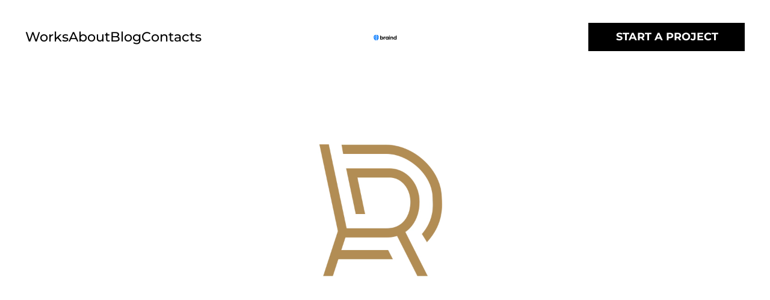

--- FILE ---
content_type: text/html; charset=UTF-8
request_url: https://braind.ca/derar-furniture
body_size: 4656
content:


<!DOCTYPE html>
<html lang="en">

<head>
    <meta name="description" content="">
    <meta name="keywords" content="">
    <meta property="og:title" content=""/>
    <meta property="og:url" content="https://braind.ca/" />
    <meta property="og:description" content="" />
    <meta property="og:image" content="https://braind.ca/public/images/header/braind_logo_new.svg" />

    <meta charset="UTF-8">
    <meta http-equiv="X-UA-Compatible" content="IE=edge">
    <meta name="viewport" content="width=device-width, initial-scale=1.0">
    <link rel="stylesheet" href="https://braind.ca/public/fontawesome/css/all.min.css">
    <link rel="stylesheet" href="https://braind.ca/public/bootstrap-4.0.0/dist/css/bootstrap.min.css?a=696e3168cf3bc">


    <title>Derar Furniture</title>
    <script src="https://braind.ca/public/scripts/jQuery/jquery.min.js"></script>
    <script src="https://braind.ca/public/bootstrap-4.0.0/dist/js/bootstrap.min.js"></script>    
    <link rel="stylesheet" href="https://braind.ca/public/styles/main.css?a=696e3168cf3c2">
    <link rel="stylesheet" media="all and (max-width:1440px)" href="https://braind.ca/public/styles/media1440.css?a=696e3168cf3c4">
    <link rel="stylesheet" media="all and (max-width:768px)" href="https://braind.ca/public/styles/media768.css?a=696e3168cf3c5">
    <link rel="stylesheet" media="all and (max-width:500px)" href="https://braind.ca/public/styles/media500.css?a=696e3168cf3c7">
    <link rel="shortcut icon" href="https://braind.ca/public/images/header/smol_logo.svg" type="image/svg">

    <!-- <noscript class="loadLater"> -->
        <link rel="stylesheet" media="all" href="https://braind.ca/public/styles/fonts.css?a=696e3168cf3ca">
        <link media="all" rel="stylesheet" type="text/css" href="https://braind.ca/public/slick-1.8.1/slick/slick.css?a=696e3168cf3cb" />
        <link media="all" rel="stylesheet" type="text/css" href="https://braind.ca/public/slick-1.8.1/slick/slick-theme.css?a=696e3168cf3cd" />
    <!-- </noscript> -->
</head>

<!-- Google tag (gtag.js) -->
<script async src="https://www.googletagmanager.com/gtag/js?id=G-DZ9KQ3W8QX"></script>
<script>
  window.dataLayer = window.dataLayer || [];
  function gtag(){dataLayer.push(arguments);}
  gtag('js', new Date());

  gtag('config', 'G-DZ9KQ3W8QX');
</script>

<body style="visibility: hidden;" id="body">
    <script>
        // Загрузить содержимое <noscript class="loadLater"></noscript>  после загрузки страницы
        // document.addEventListener("DOMContentLoaded", function (event) {
        //     var loadLater = document.querySelector('.loadLater');
        //     var head = document.querySelector('head');
        //     if (loadLater && head) {
        //         head.insertAdjacentHTML('beforeend', loadLater.innerHTML);
        //     }
        // });
    </script>
    <h1>.</h1>
    <div class="fon-all"></div>
<header>
    <div class="header">
        <div class="container">                 
            <div class="header-left">
                <ul class="">
                                        <li class=""><a href="https://braind.ca/works">Works</a></li>
                                        <li class=""><a href="https://braind.ca/about">About</a></li>
                                        <li class=""><a href="https://braind.ca/blog">Blog</a></li>
                                        <li class=""><a href="https://braind.ca/contacts">Contacts</a></li>
                                    </ul>
            </div>
            <div class="header-logo">
                <a href="https://braind.ca/">
                    <img width="186" class="logo-desc" height="44" src="https://braind.ca/public/images/header/braind_logo_new.svg" alt="Braind">
                    <img width="186" class="logo-mobile" height="44" src="https://braind.ca/public/images/header/braind_logo_new.svg" alt="Braind">
                </a>
            </div>
            <div class="header-right">
                <a class="free-brand-audit-button " href="https://braind.ca/contacts#contacts-form">
                    START A PROJECT                </a>
            </div>
            <div id="drop-down-icon">
                <div class="menu-icon" onclick="myFunction(this)">
                    <div class="bar-top"></div>
                    <div class="bar-center"></div>
                    <div class="bar-bottom"></div>
                </div>
            </div>        
        </div>
    </div>

    <div class="header-fixed">
        <div class="container">
            <div class="header-left">
                <ul>
                                        <li class=""><a href="https://braind.ca/works">Works</a></li>
                                        <li class=""><a href="https://braind.ca/about">About</a></li>
                                        <li class=""><a href="https://braind.ca/blog">Blog</a></li>
                                        <li class=""><a href="https://braind.ca/contacts">Contacts</a></li>
                                    </ul>
            </div>
            <div class="header-logo">
                <a href="https://braind.ca/">                  
                    <img width="186" height="44" src="https://braind.ca/public/images/header/braind_logo_new.svg" alt="Braind">
                </a>
            </div>
            <div class="header-right">
                <a class="free-brand-audit-button" href="https://braind.ca/contacts#contacts-form ">
                    START A PROJECT                </a>
            </div>
            <div id="drop-down-icon">
                <div class="menu-icon" onclick="myFunction(this)">
                    <div class="bar-top"></div>
                    <div class="bar-center"></div>
                    <div class="bar-bottom"></div>
                </div>
            </div>
        </div>
    </div>
</header>
<div class="overlay">
    <div>
        <ul>
                        <li class=""><a href="https://braind.ca/works">Works</a></li>
                        <li class=""><a href="https://braind.ca/about">About</a></li>
                        <li class=""><a href="https://braind.ca/blog">Blog</a></li>
                        <li class=""><a href="https://braind.ca/contacts">Contacts</a></li>
                    </ul>
    </div>
    <a class="btn free-brand-audit-button" href="https://braind.ca/contacts#contacts-form">
        START A PROJECT        
    </a>
    <div class="social-links">
        <ul>
                            <li><a target="_blank" href="https://www.facebook.com/Braind.Branding">Facebook</a></li>                            
                            <li><a target="_blank" href="https://www.instagram.com/braind.ca/">Instagram</a></li>                            
                            <li><a target="_blank" href="https://www.linkedin.com">Linkedin</a></li>                            
                            <li><a target="_blank" href="https://www.behance.net">Behance</a></li>                            
                            <li><a target="_blank" href="https://www.dribbble.com">Dribbble</a></li>                            
                    </ul>
    </div>
</div>
<script>
   var g = ($('html').width() >= 1441) ? 63 : 33;
        var intervalID = setInterval(function () {
            ($(".header-left").children("ul").width() > 770 && g > 1) ? $(".header-left").children("ul").css("grid-gap" , `${g--}px`) : clearInterval(intervalID);
            ($(".header-left").children("ul").width() <= 770) ? $(".header-left").children("ul").css("opacity", '1') : '';
        }, 0);

        $(window).scroll(function() {
            window_top = Number($(window).scrollTop());           
            // header_height = Number($(".header-fixed").height());
            header_height = Number($("header").innerHeight());            

            if (window_top > header_height) {              
                $(".header-fixed").fadeIn(100);

            } else {             
                $(".header-fixed").fadeOut(100);
            }

        })
</script><main class="main">
							

		<!-- START THEME 1  -->
		<div class="portfolio-main">
    <!-- <div class="fon"></div> -->
        <video playsinline="playsinline"  webkit-playsinline autoplay muted loop id="myVideo">
        <source src="https://braind.ca/video_list/631f3c80be1bb/1.mp4" type="video/mp4">
    </video>
    </div>		<!-- END THEME 1  -->

							

		<!-- START THEME 5  -->
		<div class="portfolio-gallery">
    <div class="container">
        <div class="between-container">
              
            <div data-aos-s2s='up' class="image-box">
                <img width="884" height="497" src="https://braind.ca/images_list/631f3be0dab9a/631f3be0daba22.1.gif" alt="">
            </div>
              
            <div data-aos-s2s='up' class="image-box">
                <img width="884" height="497" src="https://braind.ca/images_list/631f3be0dab9a/631f3be0daba22.2.gif" alt="">
            </div>
                   
        </div>
    </div>
</div>
		<!-- END THEME 5  -->

							

		<!-- START THEME 2  -->
		<!-- style="<#?= $info_1['margin'] != "" ? "margin-top:".$info_1['margin']."px" : "" ?>" -->
<div class="portfolio-presentation ">
    <div class="container">
        <div class="between-container portfolioFinish ">
            <div class="contant-block left">
                                                <div data-aos-s2s='up' class="portfolio-presentation-left-content">
                    <ul>
	<li>Country:&nbsp;<strong>Armenia</strong></li>
	<li>Year:&nbsp;<strong>2021</strong></li>
	<li>Industry:&nbsp;<strong>Food &amp; Hospitality</strong></li>
	<li>Service:&nbsp;<strong>Brand Concept, Logo, Visual identity, Packaging</strong></li>
</ul>
                </div>
                            </div>
            <div class="contant-block right">
                <h2 data-aos-s2s='up'>Comfortable Elegance</h2>
                <div data-aos-s2s='up'>
                    <p>Derar is a company that produces comfortable and elegant furniture. This company&#39;s mission is to create an environment filled with aesthetically pleasing and different styles of furniture that perfectly suits gourmet customers&#39; tastes. Within the framework of this branding project, we developed brand identity, brand style, logotype, and implemented complete brand development to showcase the company&#39;s customer-oriented approach, style, and elegance.</p>
                </div>
                            </div>
        </div>
    </div>
</div>
<script>

    // function getCoords(elem) { // crossbrowser version
    //     var box = elem.getBoundingClientRect();

    //     var body = document.body;
    //     var docEl = document.documentElement;

    //     var scrollTop = window.pageYOffset || docEl.scrollTop || body.scrollTop;
    //     var scrollLeft = window.pageXOffset || docEl.scrollLeft || body.scrollLeft;

    //     var clientTop = docEl.clientTop || body.clientTop || 0;
    //     var clientLeft = docEl.clientLeft || body.clientLeft || 0;

    //     var top  = box.top +  scrollTop - clientTop;
    //     var left = box.left + scrollLeft - clientLeft;

    //     return { top: Math.round(top), left: Math.round(left) };
    // }

    // main_top = getCoords($(".portfolio-presentation-text").get(0)).top;

    $(window).scroll(function() {
        let window_top = Number($(window).scrollTop()),
            block_height = Number($(".portfolio-main").height()) - Number($(".portfolio-presentation-text").height());        
        if (window_top >= block_height) {
            $(".portfolio-presentation-text-white").css('color', '#000');       
        } else {          
            $(".portfolio-presentation-text-white").css('color', 'white');   
        }
    })
</script>		<!-- END THEME 2  -->

							

		<!-- START THEME 4  -->
		
<div class="portfolio-window">
    <div class="container">
        <div data-aos-s2s='up'>
            <img class="image-big-box" src="https://braind.ca/images_list/631f3be0dab9a/631f3be0daba23.png" width="1803" height="1014" alt="">
        </div>
    </div>
</div>
<div class="portfolio-solution">
    <div class="container">
        <div class="between-container">
                 
        </div>
    </div>
</div>


		<!-- END THEME 4  -->

							

		<!-- START THEME 6  -->
		<div class="portfolio-explanation">
    <div class="container">
        <div class="between-container">
            <div class="contant-block">
                <div data-aos="fade-right" data-aos-delay="400"><p><span style="font-size:24px"><strong>Stylized Symbols</strong></span><br />
<br />
The brand style is based on stylized images of various pieces of furniture, presented with an elegance and sense of style specific to the brand.<br />
Such use of brand elements completes the brand identity and conveys the message of sophistication through visual imagery.</p>
</div>
            </div>
                        <div data-aos-s2s='up' class="image-box">
            <img width="884" height="497" src="https://braind.ca/images_list/631f3be0dab9a/631f3be0daba24.gif" alt="">
            </div>
                           
            
        </div>
    </div>
</div>		<!-- END THEME 6  -->

							

		<!-- START THEME 4  -->
		
<div class="portfolio-window">
    <div class="container">
        <div data-aos-s2s='up'>
            <img class="image-big-box" src="https://braind.ca/images_list/631f3be0dab9a/631f3be0daba25.jpg" width="1803" height="1014" alt="">
        </div>
    </div>
</div>
<div class="portfolio-solution">
    <div class="container">
        <div class="between-container">
                 
        </div>
    </div>
</div>


		<!-- END THEME 4  -->

							

		<!-- START THEME 5  -->
		<div class="portfolio-gallery">
    <div class="container">
        <div class="between-container">
              
            <div data-aos-s2s='up' class="image-box">
                <img width="884" height="497" src="https://braind.ca/images_list/631f3be0dab9a/631f3be0daba26.1.jpg" alt="">
            </div>
              
            <div data-aos-s2s='up' class="image-box">
                <img width="884" height="497" src="https://braind.ca/images_list/631f3be0dab9a/631f3be0daba26.2.jpg" alt="">
            </div>
              
            <div data-aos-s2s='up' class="image-box">
                <img width="884" height="497" src="https://braind.ca/images_list/631f3be0dab9a/631f3be0daba26.3.jpg" alt="">
            </div>
              
            <div data-aos-s2s='up' class="image-box">
                <img width="884" height="497" src="https://braind.ca/images_list/631f3be0dab9a/631f3be0daba26.4.jpg" alt="">
            </div>
                   
        </div>
    </div>
</div>
		<!-- END THEME 5  -->

							

		<!-- START THEME 4  -->
		
<div class="portfolio-window">
    <div class="container">
        <div data-aos-s2s='up'>
            <img class="image-big-box" src="https://braind.ca/images_list/631f3be0dab9a/631f3be0daba27.gif" width="1803" height="1014" alt="">
        </div>
    </div>
</div>
<div class="portfolio-solution">
    <div class="container">
        <div class="between-container">
                    
            <div class="contant-block">
                <h2 data-aos-s2s='up'> The Colors </h2>
                <div data-aos-s2s='up'> <p>The core of Derar&#39;s brand colors is gilded copper, which replicates the metal color often found in the company&#39;s furniture. This choice of color is also due to the stylish and status of the company&#39;s furniture.</p>
 </div>
            </div>  
                    
            <div class="contant-block">
                <h2 data-aos-s2s='up'>  </h2>
                <div data-aos-s2s='up'> <p>Cold, cement gray complements the metallic color in the color gamut. The combination of these contrasting colors emphasizes the modern and trendy nature of the presented product. Pure white is used as a secondary color, completing the palette.</p>
 </div>
            </div>  
                 
        </div>
    </div>
</div>


		<!-- END THEME 4  -->

							

		<!-- START THEME 5  -->
		<div class="portfolio-gallery">
    <div class="container">
        <div class="between-container">
              
            <div data-aos-s2s='up' class="image-box">
                <img width="884" height="497" src="https://braind.ca/images_list/632028ee4610f/632028ee461168.1.jpg" alt="">
            </div>
              
            <div data-aos-s2s='up' class="image-box">
                <img width="884" height="497" src="https://braind.ca/images_list/6320281cc63bc/6320281cc63c38.2.jpg" alt="">
            </div>
              
            <div data-aos-s2s='up' class="image-box">
                <img width="884" height="497" src="https://braind.ca/images_list/631f3be0dab9a/631f3be0daba28.3.gif" alt="">
            </div>
              
            <div data-aos-s2s='up' class="image-box">
                <img width="884" height="497" src="https://braind.ca/images_list/631f3be0dab9a/631f3be0daba28.4.jpg" alt="">
            </div>
                   
        </div>
    </div>
</div>
		<!-- END THEME 5  -->

							

		<!-- START THEME 4  -->
		
<div class="portfolio-window">
    <div class="container">
        <div data-aos-s2s='up'>
            <img class="image-big-box" src="https://braind.ca/images_list/631f3be0dab9a/631f3be0daba29.gif" width="1803" height="1014" alt="">
        </div>
    </div>
</div>
<div class="portfolio-solution">
    <div class="container">
        <div class="between-container">
                    
            <div class="contant-block">
                <h2 data-aos-s2s='up'> Style and Aesthetics </h2>
                <div data-aos-s2s='up'> <p>Elegance is evident in every element of Derar&#39;s brand style. To emphasize this, in addition to the specially designed font used in the logo, we also use a round, stylish font for advertising and other informational materials.</p>
 </div>
            </div>  
                    
            <div class="contant-block">
                <h2 data-aos-s2s='up'>  </h2>
                <div data-aos-s2s='up'> <p><br />
Advertising materials prepared according to the brand platform recommendations developed by us not only convey the company&#39;s brand message, but also <span style="font-size:11.0pt">counsel </span>style and taste in creating elegant and comfortable environments.</p>
 </div>
            </div>  
                 
        </div>
    </div>
</div>


		<!-- END THEME 4  -->

							

		<!-- START THEME 4  -->
		
<div class="portfolio-window">
    <div class="container">
        <div data-aos-s2s='up'>
            <img class="image-big-box" src="https://braind.ca/images_list/631f3be0dab9a/631f3be0daba210.gif" width="1803" height="1014" alt="">
        </div>
    </div>
</div>
<div class="portfolio-solution">
    <div class="container">
        <div class="between-container">
                    
            <div class="contant-block">
                <h2 data-aos-s2s='up'> The Logotype </h2>
                <div data-aos-s2s='up'> <p>The logo consists of a symbol, the wordmark and identifier of the organization. The symbol is a combination of graphic images of a chair, an armchair, and the top of a bed. This represents the versatility of the company&#39;s furniture offerings. The symbol is depicted in the key color of the brand.</p>
 </div>
            </div>  
                    
            <div class="contant-block">
                <h2 data-aos-s2s='up'>  </h2>
                <div data-aos-s2s='up'> <p>The wordmark and identifier are shown in black, and in some applications, on a white. To depict them, a special font was developed, which duplicates the curves and straight lines of the logo symbol, further emphasizing the originality of the furniture. In the lower part of the wordmark, in a smaller font, is the identifier, which completes the logo.</p>
 </div>
            </div>  
                 
        </div>
    </div>
</div>


		<!-- END THEME 4  -->

							

		<!-- START THEME 4  -->
		
<div class="portfolio-window">
    <div class="container">
        <div data-aos-s2s='up'>
            <img class="image-big-box" src="https://braind.ca/images_list/631f3be0dab9a/631f3be0daba211.jpg" width="1803" height="1014" alt="">
        </div>
    </div>
</div>
<div class="portfolio-solution">
    <div class="container">
        <div class="between-container">
                 
        </div>
    </div>
</div>


		<!-- END THEME 4  -->

							

		<!-- START THEME 8  -->
		<div class="portfolio-project-team">
    <div class="container">
        <div class="between-container">
            <div class="contant-block">
                <h2 data-aos-s2s='up'></h2>
                <ul>
	<li>Creative Direction:&nbsp;<strong>Eduard Kankanyan</strong></li>
	<li>Branding Director:&nbsp;<strong>Karen Babajanyan</strong></li>
	<li>Project Management:&nbsp;<strong>Gayane Margaryan</strong></li>
	<li>Graphic Designers:<strong>&nbsp;Sen Olqinyan</strong><strong>,&nbsp; Anush Balasanyan</strong></li>
	<li>Copywrighting:<strong>&nbsp;Hrachuhi Mirozyan</strong></li>
</ul>
            </div>
            <div data-aos-s2s='up' class="contant-block flex-end">
                <div class="arrow-button">
                    <a href="https://braind.ca/">
                        <h3>  </h3>
                        <div class="arrow-button-icon">
                            <img width="20" height="20" src="https://braind.ca/public/images/homepage/next_project.svg" alt="">
                        </div>
                    </a>                   
                </div>
            </div>
        </div>
    </div>
</div>
		<!-- END THEME 8  -->

	</main>


    <script src="https://braind.ca/public/slick-1.8.1/slick/slick.min.js" ></script>
    <script src="https://braind.ca/public/scripts/script.js?696e3168cfbfa"></script>
<script defer src="https://static.cloudflareinsights.com/beacon.min.js/vcd15cbe7772f49c399c6a5babf22c1241717689176015" integrity="sha512-ZpsOmlRQV6y907TI0dKBHq9Md29nnaEIPlkf84rnaERnq6zvWvPUqr2ft8M1aS28oN72PdrCzSjY4U6VaAw1EQ==" data-cf-beacon='{"version":"2024.11.0","token":"4a500c0f0b8c4162bf140f2ba6241c0b","r":1,"server_timing":{"name":{"cfCacheStatus":true,"cfEdge":true,"cfExtPri":true,"cfL4":true,"cfOrigin":true,"cfSpeedBrain":true},"location_startswith":null}}' crossorigin="anonymous"></script>
</body>

<script>
    // $(window).ready(function() {
        // var findText = "px";
        // var $elements = $("#body *").filter(function(){
        //     a = $(this).html() == findText;
        //     console.log(a);
        // });
        
        // str_replace("px","vw",findText)
        
    // })
    
</script>

</html>

--- FILE ---
content_type: text/css
request_url: https://braind.ca/public/styles/main.css?a=696e3168cf3c2
body_size: 6114
content:
* {
	margin: 0;
	padding: 0;
	-webkit-box-sizing: border-box;
	box-sizing: border-box;
	font-family: "Montserrat";
}

h1 {
	display: none;
}

html,
body {
	color: #000;
	overflow-x: hidden;
	position: relative;
	line-height: unset;
}

html{
    font-size: 16px;
}

a {
	color: #000;
	text-decoration: none;
	cursor: pointer;
}

p * {
	font-size: inherit!important;
	line-height: inherit;
	font-family: inherit!important;
}

li {
	list-style: none;
}

button {
	border: none;
	background-color: inherit;
	cursor: pointer;
}

input:-webkit-autofill,
input:-webkit-autofill:hover,
input:-webkit-autofill:focus,
input:-webkit-autofill:active {
	background-color: white !important;
	-webkit-box-shadow: 0 0 0 30px white inset !important;
	box-shadow: 0 0 0 30px white inset !important;
}

input {
	border: none;
	outline: none;
}

textarea:active,
textarea:focus {
	border: none;
	outline: none;
	background-color: inherit;
}

.free-brand-audit-button {
	background-color: #000;
	padding: 0.8em 2.5em 0.85em 2.55em;
	color: #fff;
	font-size: 1.25rem;/* 20px */
	font-weight: 700;
	line-height: 1em;
	border-radius: unset !important;
	width: unset !important;
}

.free-brand-audit-button:hover {
	background-color: #fff;
	color: #000;
	outline: 3px solid #000 !important;
}

.free-brand-audit-button-white:hover {
	background-color: transparent;
	color: white;
	outline: 3px solid white !important;
}
.free-brand-audit-button-white {
	background-color: white;
	color: #000;
}
.free-brand-audit-button-fixed {
	background-color: #fff;
	outline: 3px solid #000 !important;
	padding: 0.82em 2.55em;
	margin: 0.25em 0;
	color: #000;
	font-size: 1.25rem; /* 20px */
	font-weight: 700;
	line-height: 1em;
	border-radius: unset !important;
	width: unset !important;
}
.free-brand-audit-button-fixed:hover {
	outline: none;
	background-color: #000;
	color: white;
}

.arrow-button {
	width: -webkit-fit-content;
	width: -moz-fit-content;
	width: fit-content;
	height: -webkit-fit-content;
	height: -moz-fit-content;
	height: fit-content;
}

.arrow-button a {
	display: -webkit-box;
	display: -ms-flexbox;
	display: flex;
	grid-gap: 0.75em;
	-webkit-box-align: center;
	-ms-flex-align: center;
	align-items: center;
}

.arrow-button a .arrow-button-icon {
	width: 2.57em;
	height: 2.57em;
	display: -webkit-box;
	display: -ms-flexbox;
	display: flex;
	position: relative;
	border-radius: 50%;
	-webkit-box-align: center;
	-ms-flex-align: center;
	align-items: center;
	-webkit-box-pack: center;
	-ms-flex-pack: center;
	justify-content: center;
	background-color: #000;
}

.arrow-button a .arrow-button-icon img {
	width: 1.25em;
	height: -webkit-fit-content;
	height: -moz-fit-content;
	height: fit-content;
}
.play-button img {
	margin-left: 0.19em;
}

.arrow-button a .arrow-button-icon .but {
	content: "";
	display: none;
	position: absolute;
	border-radius: 50%;
	width: 0.94em;
	height: 0.94em;
}

.arrow-button a h3 {
	font-size: 1.88rem;/*30px*/
	font-weight: 500;
	line-height: 1em;
	letter-spacing: -0.03em;
	width: fit-content;
	position: relative;
}

.close-button {
	top: 0;
	right: 0;
	width: 2.57em;
	height: 2.57em;
	display: -webkit-box;
	display: -ms-flexbox;
	display: flex;
	position: absolute;
	border-radius: 50%;
	-webkit-box-align: center;
	-ms-flex-align: center;
	align-items: center;
	-webkit-box-pack: center;
	-ms-flex-pack: center;
	justify-content: center;
}

.close-button img {
	width: 1em;
	height: -webkit-fit-content;
	height: -moz-fit-content;
	height: fit-content;
}

.works-mine a {
	/* padding: 0.44em 0.75em; */
	position: relative;
}

.works-mine a::before,
.works-mine a::after {
	-webkit-box-sizing: inherit;
	box-sizing: inherit;
	content: "";
	position: absolute;
	width: 100%;
	height: 100%;
}

.works-mine .contant-block li {
	position: relative;
	padding: 0.25em 1.07em;
	outline: 3px solid black;
	outline-color: transparent;
}

.works-mine .contant-block li:hover {
	outline-color: black;
}

.privicy-title {
	display: block;
	font-size: 1.88rem;/*30px*/
}

.price-button {
	margin: 0;
	height: 3.17em;
	width: 11.67em;
	position: relative;
	display: -webkit-box;
	display: -ms-flexbox;
	display: flex;
	-webkit-box-align: center;
	-ms-flex-align: center;
	align-items: center;
	-webkit-box-pack: center;
	-ms-flex-pack: center;
	justify-content: center;
	border: 3px solid #000;
	color: #000;
	margin: 0 !important;
	font-size: 1.13rem;/*18px*/
	font-weight: 400;
	line-height: 1.23em;
	letter-spacing: 0;
}

.price-button:hover {
	color: #fff;
	background: #000;
	outline: 3px solid white;
	padding: 2px;
}
.price-button:hover .btk {
	outline: 4px solid white;
}

.contact-active-button {
	background-color: #000;
	color: #fff;
}

.input-error-message {
	margin: 0 !important;
	font-size: 0.94rem !important;/*15px*/
	line-height: 2em !important;
	color: red;
	font-weight: 500 !important;
}

.submit-block {
	margin-top: 1.25em;
	display: flex;
	flex-wrap: wrap;
	justify-content: flex-end;
	align-items: center;
}
.theme6-video video{
	width: 100%;
	/* height: fit-content; */
}
.portfolio-main-video{
	height: unset!important;

}

.header-fixed {
	display: none;
	background: white;
	padding: 0.94em 0 0.32em 0;
	position: fixed;
	top: 0;
	right: 0;
	left: 0;
	z-index: 999;
}

.message {
	font-size: 0.94rem !important;/*15px*/
	font-weight: 500 !important;
	text-align: end;
	margin-top: 0 !important;
}

.contacts-form .message {
	display: flex;
    justify-content: center;
    align-items: center;
	text-align: center;
	font-size: 2.2rem !important;
	font-weight: 600 !important;		
}
.btn-loading {
	opacity: 0.7;
}
.btn-loading:before {
	content: "\f110";
	font-weight: 900;
	font-family: "Font Awesome 5 Free";
	-webkit-animation: fa-spin 2s linear infinite;
	animation: fa-spin 2s linear infinite;
	animation-duration: 2s;
	animation-timing-function: linear;
	animation-delay: 0s;
	animation-iteration-count: infinite;
	animation-direction: normal;
	animation-fill-mode: none;
	animation-play-state: running;
	animation-name: fa-spin;
}

.btk {
	display: -webkit-box;
	display: -ms-flexbox;
	display: flex;
	-webkit-box-align: center;
	-ms-flex-align: center;
	align-items: center;
	-webkit-box-pack: center;
	-ms-flex-pack: center;
	justify-content: center;
	width: 100%;
	height: 100%;
	top: 0;
	left: 0;
	text-transform: uppercase;
	overflow: hidden;
	/* -webkit-transition: 0.3s all ease;
  transition: 0.3s all ease; */
}

/* .btk::before {
  background: #000;
  content: "";
  position: absolute;
  top: 50%;
  left: 50%;
  -webkit-transform: translate(-50%, -50%);
		  transform: translate(-50%, -50%);
  z-index: -1;
  -webkit-transition: all 0.6s ease;
  transition: all 0.6s ease;
} */

/* .btn1::before {
  width: 0%;
  height: 100%;
}

.btn1:hover::before {
  width: 100%;
} */

.submit {
	width: 15.45em;
	height: 2.85em;
	position: relative;
	color: #fff;
	background-color: black;
	border: 0;
	-webkit-transition: 0.6s;
	transition: 0.6s;
	overflow: hidden;
	font-size: 1.25rem;/*20px*/
	font-weight: 700;
	line-height: 1.20em;
	letter-spacing: 0em;
}

/* .submit:focus {
  outline: 0;
} */

/* .submit:before {
  content: "";
  display: block;
  position: absolute;
  background: #fff;
  width: 60px;
  height: 100%;
  left: 0;
  top: 0;
  opacity: 0.5;
  -webkit-filter: blur(30px);
		  filter: blur(30px);
  -webkit-transform: translateX(-100px) skewX(-15deg);
		  transform: translateX(-100px) skewX(-15deg);
} */

/* .submit:after {
  content: "";
  display: block;
  position: absolute;
  background: rgba(255, 255, 255, 0.3);
  width: 30px;
  height: 100%;
  left: 30px;
  top: 0;
  opacity: 0;
  -webkit-filter: blur(5px);
		  filter: blur(5px);
  -webkit-transform: translateX(-100px) skewX(-15deg);
		  transform: translateX(-100px) skewX(-15deg);
} */

.submit:hover {
	background: white;
	color: black;
	border: 4px solid black;
	cursor: pointer;
}

/* .submit:hover:before {
  -webkit-transform: translateX(300px) skewX(-15deg);
		  transform: translateX(300px) skewX(-15deg);
  opacity: 0;
  -webkit-transition: 0.7s;
  transition: 0.7s;
}

.submit:hover:after {
  -webkit-transform: translateX(300px) skewX(-15deg);
		  transform: translateX(300px) skewX(-15deg);
  opacity: 1;
  -webkit-transition: 0.7s;
  transition: 0.7s;
} */

header {
	top: 0;
	left: 0;
	z-index: 1;
	width: 100%;
	padding-top: 2.69em;
	position: absolute;
}

header .container {
	width: 100%;
	display: -webkit-box;
	display: -ms-flexbox;
	display: flex;
	padding: 0 3.75em;
	-webkit-box-align: center;
	-ms-flex-align: center;
	align-items: center;
	-webkit-box-pack: justify;
	-ms-flex-pack: justify;
	justify-content: space-between;
}

header .container .header-left {
	width: 50%;
	display: -webkit-box;
	display: -ms-flexbox;
	display: flex;
	-webkit-box-align: center;
	-ms-flex-align: center;
	align-items: center;
}

header .container .header-left ul {
	display: -webkit-box;
	display: -ms-flexbox;
	display: flex;
	grid-gap: 0 3.94em;
	-webkit-box-align: center;
	-ms-flex-align: center;
	align-items: center;
}

header .container .header-left ul li {
	font-size: 1.57rem;/*25px*/
	font-weight: 500;
	line-height: 1.88em;
}

header .container .header-left .active {
	color: #000;
	font-weight: 700;
}

header .container .header-logo,
header .container a,
header .container img {
	width: 11.63em;
	height: -webkit-fit-content;
	height: -moz-fit-content;
	height: fit-content;
}
.header-logo .logo-mobile {
	display: none;
}

header .container .header-right {
	width: 50%;
	display: -webkit-box;
	display: -ms-flexbox;
	display: flex;
	-webkit-box-align: center;
	-ms-flex-align: center;
	align-items: center;
	-webkit-box-pack: end;
	-ms-flex-pack: end;
	justify-content: flex-end;
}

header .container #drop-down-icon {
	display: none;
}

header .container #drop-down-icon .menu-icon {
	cursor: pointer;
	display: inline-block;
}

header .container #drop-down-icon .bar-top,
header .container #drop-down-icon .bar-center,
header .container #drop-down-icon .bar-bottom {
	width: 2.19em;
	height: 0.32em;
	margin: 0.38em 0;
	-webkit-transition: 0.4s;
	transition: 0.4s;
	background-color: #c4c4c4;
}

header .container #drop-down-icon .change .bar-top {
	transform: rotate(-45deg) translate(-0.57em, 0.38em);
	-webkit-transform: rotate(-45deg) translate(-0.57em, 0.38em);
}

header .container #drop-down-icon .change .bar-center {
	opacity: 0;
}

header .container #drop-down-icon .change .bar-bottom {
	transform: rotate(45deg) translate(-0.5em, -0.5em);
	-webkit-transform: rotate(45deg) translate(-0.5em, -0.5em);
}

.overlay {
	display: none;
}

footer {
	width: 100%;
	color: #fff;
	margin-top: 21em;
	padding: 0 0 3.38em;
	position: relative;
	background-color: #000;
}

footer .arrow-button a {
	width: -webkit-fit-content;
	width: -moz-fit-content;
	width: fit-content;
}

footer .arrow-button a:hover {
	position: relative;
	display: -webkit-box;
	display: -ms-flexbox;
	display: flex;
	-webkit-box-pack: center;
	-ms-flex-pack: center;
	justify-content: center;
	-webkit-box-align: center;
	-ms-flex-align: center;
	align-items: center;
}

footer .arrow-button a:hover img {
	display: none;
}

footer .arrow-button a:hover .but {
	background-color: #fff;
	display: -webkit-box;
	display: -ms-flexbox;
	display: flex;
}

footer .offer {
	top: -13.88em;
	width: 100%;
	display: -webkit-box;
	display: -ms-flexbox;
	display: flex;
	color: #000;
	padding: 3.44em 0;
	position: relative;
	-webkit-box-pack: center;
	-ms-flex-pack: center;
	justify-content: center;
	background-color: #e3e3e3;
}

footer .offer div {
	width: 40em;
	display: -webkit-box;
	display: -ms-flexbox;
	display: flex;
	-webkit-box-align: center;
	-ms-flex-align: center;
	align-items: center;
	-webkit-box-orient: vertical;
	-webkit-box-direction: normal;
	-ms-flex-direction: column;
	flex-direction: column;
}

footer .offer h2 {
	font-size: 2.5rem;/*40px*/
	font-weight: 700;
	line-height: 1.5em;
	text-align: center;
	margin-bottom: 1.5em;
	letter-spacing: -0.05em;
}

footer .offer p {
	font-size: 2.19rem;/*35px*/
	font-weight: 400;
	line-height: 1.72em;
	text-align: center;
	margin-bottom: 1.52em;
	letter-spacing: -0.05em;
}

footer .offer a {
	display: -webkit-box;
	display: -ms-flexbox;
	display: flex;
	width: -webkit-fit-content;
	width: -moz-fit-content;
	width: fit-content;
	-webkit-box-align: center;
	-ms-flex-align: center;
	align-items: center;
}

footer .footer-content {
	width: 100%;
	display: -webkit-box;
	display: -ms-flexbox;
	display: flex;
	margin-top: -8em;
	-webkit-box-pack: justify;
	-ms-flex-pack: justify;
	justify-content: space-between;
}

footer .footer-content a {
	color: #fff;
}

footer .footer-content .contant-block {
	width: 26.57em;
	display: -webkit-box;
	display: -ms-flexbox;
	display: flex;
	width: -webkit-fit-content;
	width: -moz-fit-content;
	width: fit-content;
	height: -webkit-fit-content;
	height: -moz-fit-content;
	height: fit-content;
}

footer .footer-content .footer-contant-block-left {
	width: 15.44em;
	margin-right: 8.57em;
}

footer .footer-content .footer-contant-block-center {
	width: 15.44em;
}

footer .footer-content .footer-ul-box {
	text-align: right;
}

footer .footer-content .footer-ul-box ul {
	display: flex;
	flex-direction: column;
	align-items: flex-end;
}

footer .footer-content .footer-ul-box li a {
	color: #fff;
	font-size: 1.25rem;/*20px*/
	font-weight: 700;
	line-height: 2.5em;
	position: relative;
}

footer .footer-content .footer-ul-box li a::before {
	transform-origin: 0% 50%;
	display: block;
	content: "";
	border-bottom: solid 3px white;
	transform: scaleX(0);
	transition: transform 250ms ease-in-out;
	position: absolute;
	bottom: 0;
	width: 100%;
}

footer .footer-content .footer-ul-box li a:hover::before {
	transform: scaleX(1);
	position: absolute;
	bottom: 0;
	width: 100%;
}

footer .footer-content h2 {
	font-size: 1.25rem;/*20px*/
	font-weight: 700;
	line-height: 2em;
	margin-bottom: 0.35em;
	letter-spacing: -0.03em;
}

footer .footer-content li {
	font-size: 1.25rem;/*20px*/
	font-weight: 400;
	line-height: 1.75em;
	letter-spacing: -0.03em;
}

footer .footer-content p {
	font-size: 0.94rem;/*15px*/
	margin-top: 2.34em;
	font-weight: 400;
	line-height: 1.67em;
	letter-spacing: -0.03em;
}

footer .footer-bottom {
	width: 100%;
	display: -webkit-box;
	display: -ms-flexbox;
	display: flex;
	-webkit-box-pack: justify;
	-ms-flex-pack: justify;
	justify-content: space-between;
}

footer .footer-bottom .footer-bottom-box {
	margin-top: 4.94em;
}

footer .footer-bottom .footer-bottom-box p {
	margin: 0;
	color: #c4c4c4;
	font-size: 0.94rem;/*15px*/
	font-weight: 400;
	line-height: 2.34em;
	letter-spacing: 0em;
}
footer .footer-bottom .footer-bottom-box p a {
	margin: 0;
	color: #c4c4c4;
	font-size: 0.94rem;/*15px*/
	font-weight: 400;
	line-height: 2.34em;
	letter-spacing: 0em;
}

.container {
	width: 100%;
	padding: 0 3.75em;
	position: relative;
}

.between-container {
	width: 100%;
	display: -webkit-box;
	display: -ms-flexbox;
	display: flex;
	-ms-flex-wrap: wrap;
	flex-wrap: wrap;
	-webkit-box-pack: justify;
	-ms-flex-pack: justify;
	justify-content: space-between;
}

.center-container {
	width: 100%;
	display: -webkit-box;
	display: -ms-flexbox;
	display: flex;
	-webkit-box-align: center;
	-ms-flex-align: center;
	align-items: center;
	-webkit-box-orient: vertical;
	-webkit-box-direction: normal;
	-ms-flex-direction: column;
	flex-direction: column;
}

.contant-block {
	width: 50%;
	position: relative;
}

.absolute-block {
	position: absolute;
	width: -webkit-fit-content;
	width: -moz-fit-content;
	width: fit-content;
	height: -webkit-fit-content;
	height: -moz-fit-content;
	height: fit-content;
}

.image-big-box {
	width: 100%;
	height: fit-content;
}

.image-box {
	width: 55.25em;
	height: -webkit-fit-content;
	height: -moz-fit-content;
	height: fit-content;
}


.image-box img {
	width: 100%;
    height: 100%;
	object-fit: cover;
}

.image-fit {
	width: 26.57em;
	height: fit-content;
}

.image-fit img {
	height: 100%;
	width: 100%;
	object-fit: contain;
}

.small-image-box {
	width: 26.50em;
	height: -webkit-fit-content;
	height: -moz-fit-content;
	height: fit-content;
}

.small-image-box img {
	width: 100%;
	height: 100%;
}

#portfolio-slider {
	width: 100%;
}

#portfolio-slider .slick-slide {
	padding: 0 60px;
}

#portfolio-slider .slick-dots {
	display: -webkit-box;
	display: -ms-flexbox;
	display: flex;
	grid-gap: 0 1.19em;
	position: relative;
	-webkit-box-pack: center;
	-ms-flex-pack: center;
	justify-content: center;
}

#portfolio-slider .slick-dots li {
	width: 1.63em;
	height: 1.63em;
}

#portfolio-slider .slick-dots li button:before {
	opacity: 1;
	width: 1.63em;
	height: 1.63em;
	border-radius: 50%;
	color: transparent;
	background-color: #f0f0f0;
    font-size: 1rem;
}

#portfolio-slider .slick-dots .slick-active button:before {
	background-color: #000;
}

#about-slider {
	width: 100%;
}

#about-slider .slick-slide {
	padding: 0 3.75em;
}

#about-slider .slick-dots {
	display: -webkit-box;
	display: -ms-flexbox;
	display: flex;
	grid-gap: 0 1.19em;
	bottom:0;
	margin-top:25px;
	position: relative;
	-webkit-box-pack: center;
	-ms-flex-pack: center;
	justify-content: center;
}

#about-slider .slick-dots li {
	width: 1.63em;
	height: 1.63em;
}

#about-slider .slick-dots li button:before {
	opacity: 1;
	width: 1.63em;
	height: 1.63em;
    font-size: 16px;
	border-radius: 50%;
	color: transparent;
	background-color: #f0f0f0;
}

#about-slider .slick-dots .slick-active button:before {
	background-color: #000;
}

.flex-space-between {
	display: -webkit-box;
	display: -ms-flexbox;
	display: flex;
	-webkit-box-align: center;
	-ms-flex-align: center;
	align-items: center;
	-webkit-box-pack: justify;
	-ms-flex-pack: justify;
	justify-content: space-between;
}

.portfolio-main {
	margin-bottom: 5.57em;
	width: 100%;
	max-height: 56.25em;
	overflow: hidden;
	overflow: hidden;
}

.portfolio-main-img {
	top: 0;
	left: 0;
	z-index: -1;
	width: 100%;
	height: -webkit-fit-content;
	height: -moz-fit-content;
	height: fit-content;
	/* position: absolute; */
}
.portfolio-main-img img {
	height: 100%;
	width: 100%;
	object-fit: contain;
}

.portfolio-main video {
	top: 0;
	left: 0;
	z-index: -1;
	width: 100%;
	height: auto;
	overflow: hidden;
}

.portfolio-main .fon {
	top: 0;
	left: 0;
	width: 100%;
	height: 100%;
	position: absolute;
	background-color: rgba(0, 0, 0, 0.3);
}

.portfolio-presentation {
	width: 100%;
	position: relative;
	margin: 9.38em 0 5.57em;
}

.portfolio-presentation .contant-block {
	width: 54.25em;
	position: relative;
}

.portfolio-presentation .left {
	position: relative;
}

.portfolio-presentation .left .portfolio-presentation-text {
	position: absolute;
	top: 0.67em;
	font-size: 1.88rem;/*30px*/
	font-weight: 700;
	line-height: 1.24em;
	letter-spacing: -0.03em;
}
.portfolio-presentation-text-white {
	color: white;
}

.portfolio-presentation .left li {
	font-size: 1.25rem;/*20px*/
	font-weight: 400;
	line-height: 3em;
	letter-spacing: -0.05em;
}

.portfolio-presentation .left .portfolio-presentation-left-content ul{
	/* position: relative; */
	margin-top: 6.5em;
}

.portfolio-presentation .right h2 {
	font-size: 1.88rem;/*30px*/
	font-weight: 600;
	text-align: left;
	line-height: 1.67em;
	letter-spacing: -0.05em;
}

.portfolio-presentation .right p {
	font-size: 1.57rem;/*25px*/
	font-weight: 400;
	text-align: left;
	line-height: 2em;
	font-style: normal;
	margin: 2em 0 3.76em;
	letter-spacing: -0.05em;
}
.portfolio-presentation .left p {
	font-size: 1.57rem;/*25px*/
	font-weight: 400;
	text-align: left;
	line-height: 2em;
	font-style: normal;
	margin: 2em 0 3.76em;
	letter-spacing: -0.05em;
}

.portfolio-window {
	width: 100%;
	position: relative;
	margin: 5.57em 0 4.07em;
}

.portfolio-solution {
	width: 100%;
	margin: 4.07em 0;
	position: relative;
}

.portfolio-solution .contant-block {
	width: 54.25em;
}

.portfolio-solution h2 {
	font-size: 1.88rem;/*30px*/
	font-weight: 600;
	line-height: 1.67em;
	letter-spacing: -0.05em;
}

.portfolio-solution p {
	font-size: 1.57rem;/*25px*/
	margin-top: 2em;
	font-weight: 400;
	line-height: 2em;
	letter-spacing: -0.05em;
}

.portfolio-gallery {
	width: 100%;
	position: relative;
	margin: 4.07em 0 7.44em;
}

.portfolio-gallery .between-container {
	grid-gap: 1.88em;
}

.portfolio-gallery .image-box {
	width: 55.25em;
}

.portfolio-gallery .image-box img {
	width: 100%;
	height: 100%;
}

.portfolio-description {
	width: 100%;
	text-align: center;
	position: relative;
	margin: 7.44em 0 7.82em;
}

.portfolio-description h2 {
	width: 31.75em;
	font-size: 2.5rem;/*40px*/
	font-weight: 400;
	line-height: 1.5em;
	letter-spacing: -0.05em;
}

.portfolio-description h3 {
	font-size: 1.57rem;/*25px*/
	margin-top: 2.24em;
	font-weight: 500;
	line-height: 1.2em;
	letter-spacing: -0.03em;
}

.portfolio-description p {
	width: 11.60em;
	font-size: 1.25rem;/*20px*/
	margin-top: 0.55em;
	font-weight: 500;
	color: #838383;
	line-height: 1.2em;
	letter-spacing: -0.03em;
}

.portfolio-description .portfolio-google-logo {
	width: fit-content;
	height: 3.19em;
	margin-bottom: 2.75em;
}

.portfolio-explanation {
	width: 100%;
	position: relative;
	margin: 7.82em 0 2.19em;
}

.portfolio-explanation .between-container {
	grid-gap: 2.94em;
}

.portfolio-explanation .contant-block {
	width: 54.25em;
}

.portfolio-explanation h2 {
	font-size: 1.88rem;/*30px*/
	font-weight: 600;
	line-height: 1.67em;
	letter-spacing: -0.05em;
}

.portfolio-explanation p {
	font-size: 1.57rem;/*25px*/
	font-weight: 400;
	line-height: 2em;
	font-style: normal;
	letter-spacing: -0.05em;
}

.portfolio-slid-box {
	width: 100%;
	position: relative;
	margin: 2.19em 0 5.75em;
}

.portfolio-project-team {
	width: 100%;
	position: relative;
	margin: 5.75em 0 6.82em;
}

.portfolio-project-team .flex-end {
	display: -webkit-box;
	display: -ms-flexbox;
	display: flex;
	-webkit-box-pack: end;
	-ms-flex-pack: end;
	justify-content: flex-end;
}

.portfolio-project-team h2 {
	font-size: 1.88rem;/*30px*/
	font-weight: 700;
	line-height: 2em;
	letter-spacing: -0.05em;
}

.portfolio-project-team h3 {
	text-align: right;
}

.portfolio-project-team ul {
	padding-top: 0.32em;
}

.portfolio-project-team ul li {
	font-size: 1.25rem;/*20px*/
	font-weight: 400;
	line-height: 3em;
	letter-spacing: -0.05em;
}

.portfolio-project-team a {
	grid-gap: 1.13em;
}

.portfolio-project-team .block19 br {
	display: none;
}

.portfolio-similar {
	width: 100%;
	position: relative;
	margin: 6.82em 0 23.19em;
}

.portfolio-similar .contant-block {
	width: 55.25em;
}

.portfolio-similar .between-container {
	grid-gap: 4.44em 0;
}

.portfolio-similar h2 {
	font-size: 2.19rem;/*35px*/
	font-weight: 700;
	line-height: 1.18em;
	margin-bottom: 1.6em;
	letter-spacing: -0.03em;
}

.portfolio-similar h3 {
	font-size: 1.57rem;/*25px*/
	margin-top: 0.96em;
	font-weight: 500;
	line-height: 1.2em;
	letter-spacing: -0.03em;
}

.portfolio-similar p {
	font-size: 1.25rem;/*20px*/
	margin-top: 0.55em;
	font-weight: 500;
	line-height: 1.2em;
	color: #838383;
	letter-spacing: -0.03em;
}
.portfolio-similar .flex-space-between p {
	width: fit-content;
}
.news_portfolio {
	margin: 17.07em 0 5.57em 0;
}
.news_portfolio .portfolioFinish .left .portfolio-presentation-text {
	position: relative !important;
	top: 0;
}
.white-menu li a {
	color: white;
}

.home-mine {
	height: 53.13em;
	overflow: hidden;
	position: relative;
	padding: 12.63em 0 0;
	margin-bottom: -17.69em;
}

.home-mine video {
	top: 0;
	left: 0;
	z-index: -1;
	width: 100%;
	height: -webkit-fit-content;
	height: -moz-fit-content;
	height: fit-content;
	position: absolute;
}
.contant-block video {
	width: 100%;
	height: -webkit-fit-content;
	height: -moz-fit-content;
	height: fit-content;
}

.home-mine .fon {
	top: 0;
	left: 0;
	width: 100%;
	height: 100%;
	position: absolute;
	background-color: rgba(0, 0, 0, 0.2);
}

.home-mine .contant-block {
	width: 59.94em;
	display: -webkit-box;
	display: -ms-flexbox;
	display: flex;
	grid-gap: 3.38em;
	-webkit-box-align: center;
	-ms-flex-align: center;
	align-items: center;
	-webkit-box-orient: vertical;
	-webkit-box-direction: normal;
	-ms-flex-direction: column;
	flex-direction: column;
}

.home-mine p {
	font-size: 2.5rem;/*40px*/
	font-weight: 400;
	line-height: 1.5em;
	text-align: center;
	letter-spacing: -0.05em;
}

.home-gallery {
	margin: 5.63em 0 14.50em;
}

.home-gallery .between-container {
	grid-gap: 4.44em 1.57em;
}

.home-gallery .contant-block {
	width: 55.25em;
}

.home-gallery h2 {
	font-size: 1.57rem;/*25px*/
	margin-top: 0.96em;
	font-weight: 500;
	line-height: 1.2em;
	letter-spacing: -0.03em;
}

.home-gallery p {
	font-size: 1.25rem;/*20px*/
	margin-top: 0.55em;
	font-weight: 500;
	line-height: 1.2em;
	color: #838383;
	letter-spacing: -0.03em;
}

.works-mine {
	position: relative;
	margin: 12.5em 0 8.5em;
}

.works-mine .absolute-block {
	top: 0;
	left: 3.75em;
}

.works-mine .active {
	font-weight: 700;
}

.works-mine .contant-block {
	width: -webkit-fit-content;
	width: -moz-fit-content;
	width: fit-content;
}

.works-mine h2 {
	font-size: 1.88rem;/*30px*/
	font-weight: 700;
	line-height: 1.24em;
	letter-spacing: -0.03em;
}

.works-mine ul {
	display: -webkit-box;
	display: -ms-flexbox;
	display: flex;
	grid-gap: 0 1.25em;
	-webkit-box-pack: justify;
	-ms-flex-pack: justify;
	justify-content: space-between;
}

.works-mine ul li {
	font-size: 1.57rem;/*25px*/
	font-weight: 500;
	color: #838383;
	line-height: 1.2em;
	letter-spacing: -0.03em;
}

.svg-wrapper {
	position: relative;
	top: 50%;
	transform: translateY(-50%);
	margin: 0 auto;
	width: 31.25em;
}
.shape1,
.shape2 {
	stroke-dasharray: 1120;
	stroke-width: 5px;
	fill: transparent;
	stroke: black;
	border-bottom: 5px solid black;
	transition-timing-function: linear;
	transition: stroke-dashoffset 2s, stroke-dasharray 2s;
}
.shape1 {
	stroke-dashoffset: 1120;
}
.shape2 {
	stroke-dashoffset: -1120;
}

.svg-wrapper:hover .shape1,
.svg-wrapper:hover .shape2 {
	stroke-dashoffset: 0;
	stroke-dasharray: 1120;
}

.modal-dialog {
	max-width: 70%;
	margin-top: 3.13em;
}

.modal-body {
	position: relative;
	padding: 0px;
}
.modal-body .close {
	position: absolute;
	right: -1.88em;
	top: 0;
	z-index: 999;
	font-size: 2rem;
	font-weight: normal;
	color: #fff;
	opacity: 1;
}

.agency-presentation {
	margin: 12.63em 0 9.38em;
}

.agency-presentation .between-container {
	-webkit-box-pack: end;
	-ms-flex-pack: end;
	justify-content: flex-end;
}

.agency-presentation .arrow-button {
	margin-top: 6.19em;
}

.agency-presentation .contant-block {
	width: 54.25em;
}

.agency-presentation .contant-block p span {
	font-size: 1.38rem !important;/*22px*/
}

.agency-presentation h2 {
	font-size: 1.88rem;/*30px*/
	font-weight: 700;
	line-height: 1.67em;
	letter-spacing: -0.05em;
}
/* .agency-slider-text p{
  width: 80%;
  font-size: 30px;
  font-weight: 700;
  line-height: 50px;
  letter-spacing: -0.05em;
} */

.agency-presentation p {
	font-size: 1.88rem;/*30px*/
	margin-top: 1.67em;
	font-weight: 400;
	line-height: 1.67em;
	letter-spacing: -0.05em;
}

.agency-services {
	margin: 9.38em 0;
}

.up-one {
	-webkit-transition: all 0.1s ease 0s;
	transition: all 0.1s ease 0s;
}

.agency-services .between-container {
	display: -webkit-box;
	display: -ms-flexbox;
	display: flex;
	-webkit-box-pack: end;
	-ms-flex-pack: end;
	justify-content: flex-end;
}

.agency-services .between-container h2 {
	width: 20.50em;
}
.agency-services .container {
	position: static;
}

.agency-services .between-container .agency-block-name {
	left: 3.75em;
	width: 58.13em;
}

.agency-services .between-container .agency-services-info {
	width: 54.19em;
}

.agency-services .between-container .between-container h2 {
	font-size: 1.88rem;/*30px*/
	font-weight: 600;
	line-height: 1.67em;
	letter-spacing: -0.05em;
	width: fit-content;
}

.agency-services .between-container .between-container {
	grid-gap: 4.32em 0;
}

.agency-services li a:hover::before,
.arrow-button a h3:hover::before {
	transform: scaleX(1);
	position: absolute;
	bottom: 0;
	width: 100%;
}
.agency-services li a::before,
.arrow-button a h3::before {
	transform-origin: 0% 50%;
	display: block;
	content: "";
	border-bottom: solid 3px black;
	transform: scaleX(0);
	transition: transform 250ms ease-in-out;
	position: absolute;
	bottom: 0;
	width: 100%;
}

.agency-services h2 {
	font-size: 1.88rem;/*30px*/
	font-weight: 700;
	line-height: 1.67em;
	letter-spacing: -0.05em;
}

.agency-services li {
	font-size: 1.57rem;/*25px*/
	font-weight: 400;
	line-height: 2em;
	letter-spacing: -0.05em;
	position: relative;
	width: fit-content;
}

#agencyServicesText {
	position: absolute;
	top: 0;
}

.agency-brands {
	margin: 9.38em 0 8.63em;
}

.agency-brands h2 {
	font-size: 2.19rem;/*35px*/
	font-weight: 700;
	line-height: 1.23em;
	letter-spacing: -0.03em;
}

.agency-brands .between-container {
	grid-gap: 2.19em;
	margin-top: 3.13em;
}

.agency-brands .between-container .contant-block {
	width: 26.38em;
	height: 13.13em;
	display: -webkit-box;
	display: -ms-flexbox;
	display: flex;
	-webkit-box-align: center;
	-ms-flex-align: center;
	align-items: center;
	-webkit-box-pack: center;
	-ms-flex-pack: center;
	justify-content: center;
}
.agency-brands .between-container .contant-block img {
	height: 100%;
	object-fit: scale-down;
}

.agency-slid {
	margin: 8.63em 0 9.32em;
}

.agency-slid .portfolio-description {
	margin: 0 0 5em;
}

.agency-similar {
	width: 100%;
	position: relative;
	margin: 9.38em 0 14.38em;
}

.agency-similar .portfolio-similar {
	margin: 0;
}

.agency-similar .contant-block {
	width: 26.25em;
	position: static;
	height: -webkit-fit-content;
	height: -moz-fit-content;
	height: fit-content;
	cursor: pointer;
}

.agency-similar .contant-block h3 {
	margin-top: 1.5em;
}

.agency-similar .contant-block .up {
	width: 2.57em;
	height: 2.57em;
	display: none;
	border-radius: 50%;
	-webkit-box-align: center;
	-ms-flex-align: center;
	align-items: center;
	-webkit-box-pack: center;
	-ms-flex-pack: center;
	justify-content: center;
	background-color: #000;
}

.agency-similar .contant-block .up img {
	width: 1.25em;
	height: -webkit-fit-content;
	height: -moz-fit-content;
	height: fit-content;
}

.agency-similar .between-container {
	grid-gap: 4.44em 2.19em;
	-webkit-box-pack: start;
	-ms-flex-pack: start;
	justify-content: flex-start;
}

.agency-similar .between-container .flex-space-between {
	width: 100%;
}

.agency-similar .biography-container {
	width: 100%;
	display: none;
	height: 31.25em;
	/* margin-bottom: 73px; */
}

.agency-similar .biography {
	width: 100%;
	display: none;
	position: relative;
	height: -webkit-fit-content;
	height: -moz-fit-content;
	height: fit-content;
	-webkit-animation-duration: 1s;
	animation-duration: 1s;
	-webkit-animation-name: example;
	animation-name: example;
	-webkit-transition: all 0.1s ease 0s;
	transition: all 0.1s ease 0s;
}

.agency-similar .biography h2 {
	font-size: 1.88rem;/*30px*/
	font-weight: 600;
	line-height: 1.67em;
	letter-spacing: -0.05em;
}

.agency-similar .biography p {
	width: 34.72em;
	color: #000;
	font-size: 1.57rem;/*25px*/
	font-weight: 400;
	line-height: 2em;
	letter-spacing: -0.05em;
}

.agency-similar .biography .arrow-button {
	display: -webkit-box;
	display: -ms-flexbox;
	display: flex;
	flex-wrap: wrap;
	width: 50%;
	grid-gap: 1.5em 1.88em;
	/* grid-template-columns: repeat(4, 1fr);   */
	margin-top: 4em;
}

.agency-similar .biography .arrow-button .arrow-button-icon,
.agency-similar .biography .arrow-button img {
	width: 2.57em;
	height: -webkit-fit-content;
	height: -moz-fit-content;
	height: fit-content;
	display: -webkit-box;
	display: -ms-flexbox;
	display: flex;
	position: relative;
	border-radius: 50%;
	-webkit-box-align: center;
	-ms-flex-align: center;
	align-items: center;
	-webkit-box-pack: center;
	-ms-flex-pack: center;
	justify-content: center;
	background-color: inherit;
}

.agency-similar .biography .arrow-button h3 {
	margin: 0;
}

.simiral-1920 {
	display: -webkit-box;
	display: -ms-flexbox;
	display: flex;
}

.simiral-500 {
	display: none;
}

.agency-explanation {
	width: 100%;
	position: relative;
	margin: 14.38em 0 17.69em;
}

.agency-explanation .portfolio-explanation {
	margin: 0;
}

.agency-explanation .portfolio-explanation p {
	margin-top: 1.44em;
}

.agency-explanation .portfolio-explanation p span{
    font-size: 1.37rem;
}

.news-rain {
	width: 100%;
	position: relative;
	margin: 8.5em 0 15.13em;
}
.news-rain a {
	display: inline-block;
}

.news-rain .between-container {
	-webkit-columns: 4;
	columns: 4;
	display: block;
	-webkit-column-fill: balance;
	column-fill: balance;
}

.news-rain .contant-block {
	width: 26.57em;
	margin-bottom: 3.82em;	
	display: inline-block;
}

.news-rain .contant-block h2 {
	font-size: 1.57rem;/*25px*/
	font-weight: 600;
	line-height: 1.6em;
	letter-spacing: -0.05em;
}

.news-rain .contant-block p {
	font-size: 1.25rem;/*20px*/
	font-weight: 400;
	line-height: 2em;
	letter-spacing: -0.05em;
}

.news-rain .news-rain-img-info {
	width: 26.57em;
	margin-bottom: 1em;
}

.news-rain .news-rain-img-info .between-container {
	width: 100%;
	display: -webkit-box;
	display: -ms-flexbox;
	display: flex;
	margin-top: 1.69em;
	-webkit-box-pack: justify;
	-ms-flex-pack: justify;
	justify-content: space-between;
	grid-gap: 0.63em;
}

.news-rain .news-rain-img-info h4 {
	font-size: 1.25rem;/*20px*/
	font-weight: 500;
	line-height: 1.2em;
	letter-spacing: -0.03em;
}

.news-rain .news-rain-img-info p {
	font-size: 1.25rem;/*20px*/
	font-weight: 500;
	line-height: 1.2em;
	color: #838383;
	letter-spacing: -0.03em;
}

.news-items-presentation {
	width: 100%;
	position: relative;
	margin: 23.32em 0 5.57em;
}

.news-items-presentation .portfolio-presentation {
	margin: 0;
}

.newsItems-portfolio-slid-box {
	margin-bottom: 36.07em;
}

.contacts-gallery {
	width: 100%;
	position: relative;
	margin: 12.94em 0 7.38em;
}

.contacts-gallery .contant-block ul {
	margin: 2.32em 0 2.5em;
}

.contacts-gallery .contant-block li,
.contacts-gallery .contant-block p {
	color: #000;
	font-size: 1.57rem;/*25px*/
	font-weight: 400;
	line-height: 1.6em;
	letter-spacing: -0.03em;
}

.contacts-gallery .contant-block .city-time {
	width: 100%;
	display: -webkit-box;
	display: -ms-flexbox;
	display: flex;
	grid-gap: 1.13em;
	margin-top: 2.75em;
	-webkit-box-pack: start;
	-ms-flex-pack: start;
	justify-content: flex-start;
}

.contacts-gallery .contant-block .city-time h2 {
	margin: 0;
	font-size: 1.88rem;/*30px*/
	font-weight: 700;
	line-height: 1.24em;
	letter-spacing: -0.03em;
}

.contacts-gallery .contant-block .city-time p {
	margin: 0;
	color: #000;
	font-size: 1.88rem;/*30px*/
	font-weight: 500;
	line-height: 1.24em;
	letter-spacing: -0.03em;
}

.contacts-form {
	width: 100%;
	position: relative;
	margin: 7.38em 0 27.82em;
}

.contacts-form .contacts-form-contant {
	display: -webkit-box;
	display: -ms-flexbox;
	display: flex;
	-webkit-box-orient: vertical;
	-webkit-box-direction: normal;
	-ms-flex-direction: column;
	flex-direction: column;
	width: 100%;
}

.contacts-form .contacts-form-contant label {
	-webkit-box-ordinal-group: 2;
	-ms-flex-order: 1;
	order: 1;
}

.contacts-form .contacts-form-contant input {
	-webkit-box-ordinal-group: 3;
	-ms-flex-order: 2;
	order: 2;
}

.contacts-form .contacts-form-contant input:focus ~ label,
.contacts-form .contacts-form-contant textarea:focus ~ label {
	font-weight: 600;
}

.contacts-form .contacts-form-contant textarea {
	-webkit-box-ordinal-group: 3;
	-ms-flex-order: 2;
	order: 2;
}

.contacts-form .contant-block {
	width: 54.25em;
}

.contacts-form .right {
	display: -webkit-box;
	display: -ms-flexbox;
	display: flex;
	-webkit-box-orient: vertical;
	-webkit-box-direction: normal;
	-ms-flex-direction: column;
	flex-direction: column;
}

.contacts-form .right label {
	display: inline-block;
	width: -webkit-fit-content;
	width: -moz-fit-content;
	width: fit-content;
	font-size: 1.57rem;/*25px*/
	margin-top: 0.56em;
	font-weight: 400;
	line-height: 2em;
	letter-spacing: -0.05em;
}

.contacts-form .right .submit-block {
	display: -webkit-box;
	display: -ms-flexbox;
	display: flex;
	grid-gap: 0.82em;
	-webkit-box-align: center;
	-ms-flex-align: center;
	align-items: center;
}

.contacts-form .right .submit-block .message {
	-webkit-box-ordinal-group: 2;
	-ms-flex-order: 1;
	order: 1;
	width: 31.25em;
	height: fit-content;
}
.contacts-form .right .submit-block .submit {
	-webkit-box-ordinal-group: 3;
	-ms-flex-order: 2;
	order: 2;
}
.contacts-form .right .between-container button {
	font-size: 1.13rem;/*18px*/
	font-weight: 400;
	line-height: 1.23em;
	text-align: center;
}

.contacts-form .right input {
	width: 100%;
	height: 2.15em;
	font-size: 1.25rem;/*20px*/
	font-weight: 400;
	line-height: 2.5em;
	letter-spacing: -0.05em;
	border-bottom: 3px solid #000;
}

.contacts-form .right textarea {
	width: 100%;
	height: 10.5em;
	font-size: 1.25rem;/*20px*/
	overflow-y: auto;
	font-weight: 400;
	resize: vertical;
	min-height: 10.5em;
	max-height: 30em;
	line-height: 2.5em;
	border-top: none;
	border-left: none;
	border-right: none;
	letter-spacing: -0.05em;
	border-bottom: 3px solid #000;
	resize: none;
}

.contacts-form .between-container .between-container {
	margin-top: 1.25em;
}

.contacts-form .flex-end {
	width: 100%;
	display: -webkit-box;
	display: -ms-flexbox;
	display: flex;
	margin-top: 3.75em;
	-webkit-box-pack: end;
	-ms-flex-pack: end;
	justify-content: flex-end;
}

.contacts-form h2 {
	font-size: 1.88rem;/*30px*/
	font-weight: 600;
	line-height: 1.67em;
	letter-spacing: -0.05em;
}
.contacts-form p {
	font-size: 1.57rem;/*25px*/
	line-height: 2em;
	font-weight: 400;
	margin-top: 2em;
	letter-spacing: -0.05em;
}

.price-button span {
	font-size: 1.13rem;/*18px*/
	font-weight: 400;
	line-height: 1.23em;
	letter-spacing: 0em;
}

.price-button:hover {
    padding: 4px;
}

.privicy-block {
	width: 50%;
}
.flex-news{
	-webkit-columns: unset!important;
    columns: unset!important;
    display: flex!important;
    -webkit-column-fill: unset!important;
    column-fill: unset!important;
    justify-content: flex-start;
    /* grid-gap: 33px; */
    grid-gap: 28px;
}
@-webkit-keyframes example {
	0% {
		opacity: 0;
	}
	100% {
		opacity: 1;
	}
}

@keyframes example {
	0% {
		opacity: 0;
	}
	100% {
		opacity: 1;
	}
}

.opacity {
	opacity: 0;
}

.oasS2s {
	overflow: hidden;
	position: relative;
	-webkit-animation-name: example;
	animation-name: example;
	-webkit-animation-duration: 1s;
	animation-duration: 1s;
	-webkit-transition: all 0.5s ease 0s;
	transition: all 0.5s ease 0s;
}

.oasS2s2 {
	overflow: hidden;
	position: relative;
	-webkit-animation-name: example2;
	animation-name: example2;
	-webkit-animation-duration: 2s;
	animation-duration: 2s;
	-webkit-transition: all 1s ease 0s;
	transition: all 1s ease 0s;
}

@keyframes example {
	0% {
		-webkit-transform: translate(0px, 15.63em);
		transform: translate(0px, 15.63em);
		opacity: 0;
	}

	50% {
		-webkit-transform: translate(0px, 0);
		transform: translate(0px, 0);
	}
	100% {
		opacity: 1;
	}
	100% {
		-webkit-transform: translate(0px, 0);
		transform: translate(0px, 0);
	}
}

@keyframes example2 {
	0% {
		-webkit-transform: translate(0px, 15.63em);
		transform: translate(0px, 15.63em);
		opacity: 0;
	}

	50% {
		-webkit-transform: translate(0px, 0);
		transform: translate(0px, 0);
	}
	100% {
		opacity: 1;
	}
	100% {
		-webkit-transform: translate(0px, 0);
		transform: translate(0px, 0);
	}
}
/*# sourceMappingURL=main.css.map */


--- FILE ---
content_type: text/css
request_url: https://braind.ca/public/styles/media1440.css?a=696e3168cf3c4
body_size: 1086
content:
.contacts-form .right .between-container button {
    margin: 0;
    height: 4.75em;
    width: 12.5em;
    margin: 0;
    font-size: 0.75rem;/*12px*/
    font-weight: 400;
    line-height: 1.84em;
    letter-spacing: 0em !important;
}

.price-button span {
    font-size: 0.82rem; /*13px*/
    /* font-weight: 400;
    line-height: 1.23em;
    letter-spacing: 0em; */
}
.container {
    padding: 0 2.94em;
}

.image-box {
    width: 41.25em;
    /* height: 371px; */
}

.image-fit {
    width: 100%;
}

.image-fit img {
    width: 100%;
}

.small-image-box {
    width: 19.08em;
}

header {
    padding: 2.69em 0;
}

header .container {
    padding: 0 2.94em;
}

header .container .header-left {
    width: 39.5em;
}

header .container .header-left ul {
    grid-gap: 0 2.07em;
}

header .container .header-logo,
header .container a,
header .container img {
    width: 8.75em;
    height: -webkit-fit-content;
    height: -moz-fit-content;
    height: fit-content;
}

header .container .header-right {
    width: 39.44em;
}

.portfolio-main {
    width: 100%;
    height: 50.63em;
}

.portfolio-presentation {
    margin: 6.38em 0;
}

.portfolio-presentation .left {
    width: auto;
}

.portfolio-presentation .left .portfolio-presentation-text {
    top: -7.1em;
}

.portfolio-presentation .left .portfolio-presentation-left-content ul {
    margin-top: 6.63em;
}

.portfolio-presentation .right {
    width: 44.44em;
}

.portfolio-window {
    margin: 6.38em 0 5.19em;
}

.portfolio-solution {
    margin: 5.19em 0 3.94em;
}

.portfolio-solution .container {
    grid-gap: 0 5.38em;
}

.portfolio-solution .contant-block {
    width: 39.38em;
}

.portfolio-gallery {
    margin: 3.94em 0 8.94em;
}

.portfolio-gallery .between-container {
    grid-gap: 1.5em;
}

.portfolio-gallery .image-box {
    width: 41.25em;
}

.portfolio-description {
    margin: 8.94em 0 6.07em;
}

.portfolio-explanation {
    margin: 6.07em 0 1.88em;
}

.portfolio-explanation .contant-block {
    width: 39.38em;
}

.portfolio-slid-box {
    margin: 1.88em 0 5.57em;
}

.portfolio-project-team {
    margin: 5.57em 0 6.19em;
}

.portfolio-similar {
    margin: 6.19em 0 10.75em;
}

.portfolio-similar .contant-block {
    width: 40.82em;
}

.portfolio-similar h2 {
    margin-bottom: 0.86em;
}

.portfolio-similar .flex-space-between p {
    width: 13.8em;
}

#portfolio-slider .slick-slide {
    padding: 0 2.94em;
}

#portfolio-slider .slick-dots li button:before {
    font-size: 1rem;
    width: 1.2em;
    height: 1.2em;
}

.home-mine {
    height: 50.63em;
    margin-bottom: -15em;
}

.home-gallery {
    margin: 3.94em 0 6.25em;
}

.home-gallery .between-container {
    grid-gap: 4.57em 1.63em;
}

.home-gallery .contant-block {
    max-width: 40.25em;
}

.home-gallery h2 {
    font-size: 1.57rem; /*25px*/
    margin-top: 0.96em;
    font-weight: 500;
    line-height: 1.2em;
    letter-spacing: -0.03em;
}

.home-gallery p {
    font-size: 1.25rem; /*20px*/
    margin-top: 0.55em;
    font-weight: 500;
    line-height: 1.2em;
    letter-spacing: -0.03em;
}

.works-mine {
    margin-bottom: 6.38em;
}

.works-mine .absolute-block {
    left: 2.94em;
}

.agency-presentation {
    margin: 7.63em 0 9.38em;    
}

.agency-presentation .contant-block {
    width: 44.44em;
}

.agency-presentation .arrow-button {
    margin-top: 2.88em;
}

.agency-presentation h2 {
    margin: 0;
    font-size: 1.88rem; /*30px*/
    font-weight: 600;
    line-height: 1.67em;
    letter-spacing: -0.05em;
}

.agency-presentation p {
    font-size: 1.57rem; /*25px*/
    font-weight: 400;
    line-height: 2em;
    letter-spacing: -0.05em;
}

.agency-services {
    margin: 5.19em 0;
}

.agency-services .between-container .between-container {
    grid-gap: 4.32em 0;
}

.agency-services h2 {
    font-size: 1.88rem; /*30px*/
    font-weight: 600;
    line-height: 1.67em;
    letter-spacing: -0.05em;
}

.agency-services li {
    font-size: 1.57rem; /*25px*/
    font-weight: 400;
    line-height: 2em;
    letter-spacing: -0.05em;
}
.contant-block video {
    /* height: 31.07em; */
    height: fit-content;
    object-fit: cover;
    max-width: 100%;
}

.agency-brands {
    margin: 9.38em 0 8.63em;
}

.agency-brands h2 {
    font-size: 2.19rem; /*35px*/
    font-weight: 700;
    line-height: 1.23em;
    letter-spacing: -0.03em;
}

.agency-brands .between-container {
    grid-gap: 1.63em;
    margin-top: 3.13em;
}

.agency-brands .between-container .contant-block {
    width: 19.75em;
    height: 9.82em;
    display: -webkit-box;
    display: -ms-flexbox;
    display: flex;
    -webkit-box-align: center;
    -ms-flex-align: center;
    align-items: center;
    -webkit-box-pack: center;
    -ms-flex-pack: center;
    justify-content: center;
}

.agency-services .between-container .agency-block-name {
    width: 100%;
}

.agency-services .between-container .agency-services-info {
    width: 44.44em;
}

.agency-similar .between-container {
    grid-gap: 4.44em 1.75em;
}

.agency-similar .contant-block {
    width: 19.69em;
}

.agency-similar .contant-block h3 {
    margin-top: 0.96em;
}

.agency-explanation {
    margin: 6.07em 0 10.75em;
}

.agency-explanation .portfolio-explanation {
    margin: 0;
}

.agency-explanation .portfolio-explanation .contant-block {
    width: 39.38em;
}

.news-rain {
    margin: 8.5em 0 10.75em;
}

.news-rain .contant-block {
    width: 19.69em;
    margin-bottom: 3.82em;
}

.news-rain .contant-block h2 {
    font-size: 1.57rem; /*25px*/
    font-weight: 600;
    line-height: 1.6em;
    letter-spacing: -0.05em;
}

.news-rain .contant-block p {
    font-size: 1.25rem; /*20px*/
    font-weight: 400;
    letter-spacing: -0.05em;
}

.news-rain .news-rain-img-info {
    width: 19.69em;
    height: -webkit-fit-content;
    height: -moz-fit-content;
    height: fit-content;
    margin-bottom: 1em;
}

.news-rain .news-rain-img-info .between-container {
    display: -webkit-box;
    display: -ms-flexbox;
    display: flex;
}

.contacts-form {
    width: 100%;
    position: relative;
    margin: 7.38em 0 24.63px;
}


.news_portfolio {
    margin: 15em 0 6.38em 0;
}

.contacts-form .contant-block {
    width: 39.38em;
}

.contacts-form .right .submit-block .message {
    width: 20.54em;
    font-size: 0.94rem; /*15px*/
    /* outline: 1px solid black; */
    white-space: nowrap;
}
.contacts-form  .message {
    font-size:1.9rem!important;
}

.privicy_section {
    margin-top: 15.63em;
}

.contacts-form .flex-end {
    margin-top: 1.88em;
}
.contacts-form h2 {
    font-size: 1.71rem;
}
/*# sourceMappingURL=media1440.css.map */


--- FILE ---
content_type: text/css
request_url: https://braind.ca/public/styles/fonts.css?a=696e3168cf3ca
body_size: -37
content:
@font-face {
  font-family: "Montserrat";
  src: url("../fonts/Monserat/static/Montserrat-Thin.ttf") format("woff");
  font-weight: 100;
  font-style: normal;
  font-display: swap;
}

@font-face {
  font-family: "Montserrat";
  src: url("../fonts/Monserat/static/Montserrat-ThinItalic.ttf") format("woff");
  font-weight: 100;
  font-style: italic;
  font-display: swap;
}

@font-face {
  font-family: "Montserrat";
  src: url("../fonts/Monserat/static/Montserrat-ExtraLight.ttf") format("woff");
  font-weight: 200;
  font-style: normal;
  font-display: swap;
}

@font-face {
  font-family: "Montserrat";
  src: url("../fonts/Monserat/static/Montserrat-ExtraLightItalic.ttf") format("woff");
  font-weight: 200;
  font-style: italic;
  font-display: swap;
}

@font-face {
  font-family: "Montserrat";
  src: url("../fonts/Monserat/static/Montserrat-Light.ttf") format("woff");
  font-weight: 300;
  font-style: normal;
  font-display: swap;
}

@font-face {
  font-family: "Montserrat";
  src: url("../fonts/Monserat/static/Montserrat-LightItalic.ttf") format("woff");
  font-weight: 300;
  font-style: italic;
  font-display: swap;
}

@font-face {
  font-family: "Montserrat";
  src: url("../fonts/Monserat/static/Montserrat-Regular.ttf") format("woff");
  font-weight: 400;
  font-style: normal;
  font-display: swap;
}

@font-face {
  font-family: "Montserrat";
  src: url("../fonts/Monserat/static/Montserrat-Italic.ttf") format("woff");
  font-weight: 400;
  font-style: italic;
  font-display: swap;
}

@font-face {
  font-family: "Montserrat";
  src: url("../fonts/Monserat/static/Montserrat-Medium.ttf") format("woff");
  font-weight: 500;
  font-style: normal;
  font-display: swap;
}

@font-face {
  font-family: "Montserrat";
  src: url("../fonts/Monserat/static/Montserrat-MediumItalic.ttf") format("woff");
  font-weight: 500;
  font-style: italic;
  font-display: swap;
}

@font-face {
  font-family: "Montserrat";
  src: url("../fonts/Monserat/static/Montserrat-SemiBold.ttf") format("woff");
  font-weight: 600;
  font-style: normal;
  font-display: swap;
}

@font-face {
  font-family: "Montserrat";
  src: url("../fonts/Monserat/static/Montserrat-SemiBoldItalic.ttf") format("woff");
  font-weight: 600;
  font-style: italic;
  font-display: swap;
}

@font-face {
  font-family: "Montserrat";
  src: url("../fonts/Monserat/static/Montserrat-Bold.ttf") format("woff");
  font-weight: 700;
  font-style: normal;
  font-display: swap;
}

@font-face {
  font-family: "Montserrat";
  src: url("../fonts/Monserat/static/Montserrat-BoldItalic.ttf") format("woff");
  font-weight: 700;
  font-style: italic;
  font-display: swap;
}

@font-face {
  font-family: "Montserrat";
  src: url("../fonts/Monserat/static/Montserrat-ExtraBold.ttf") format("woff");
  font-weight: 800;
  font-style: normal;
  font-display: swap;
}

@font-face {
  font-family: "Montserrat";
  src: url("../fonts/Monserat/static/Montserrat-ExtraBoldItalic.ttf") format("woff");
  font-weight: 800;
  font-style: italic;
  font-display: swap;
}

@font-face {
  font-family: "Montserrat";
  src: url("../fonts/Monserat/static/Montserrat-Black.ttf") format("woff");
  font-weight: 900;
  font-style: normal;
  font-display: swap;
}

@font-face {
  font-family: "Montserrat";
  src: url("../fonts/Monserat/static/Montserrat-BlackItalic.ttf") format("woff");
  font-weight: 900;
  font-style: italic;
  font-display: swap;
}
/*# sourceMappingURL=fonts.css.map */

--- FILE ---
content_type: text/css
request_url: https://braind.ca/public/styles/media768.css?a=696e3168cf3c5
body_size: 3273
content:
.free-brand-audit-button {
    padding: 0.73em 1.84em;
    font-size: 1.13rem; /*18px*/
    font-weight: 700;
    line-height: 1.2em;
    letter-spacing: 0em;
}

.arrow-button a {
    grid-gap: 0.63em;
}

.arrow-button a .arrow-button-icon {
    width: 1.88em;
    height: 1.88em;
}

.arrow-button a .arrow-button-icon img {
    width: 0.94em;
    height: -webkit-fit-content;
    height: -moz-fit-content;
    height: fit-content;
}

.arrow-button a h3 {
    font-size: 1.25rem; /*20px*/
    font-weight: 500;
    line-height: 1.2em;
    letter-spacing: -0.03em;
}
.works-mine a {
    padding: 0.44em 0;
}

header {
    width: 100%;
    padding: 1.13em 0;
    position: relative;
    background-color: #fff;
}

header .container {
    display: -webkit-box;
    display: -ms-flexbox;
    display: flex;
    padding: 0 1.38em;
    -webkit-box-pack: justify;
    -ms-flex-pack: justify;
    justify-content: space-between;
}

header .container .header-left,
header .container .header-right {
    display: none;
}

header .container .header-logo {
    width: 8.75em;
    height: 2.07em;
}
.header-logo .logo-mobile {
    display: block;
}
.header-logo .logo-desc {
    display: none;
}

header .container #drop-down-icon {
    display: block;
}

.overlay {
    left: 0;
    top: 4.32em;
    width: 100%;
    z-index: 999;
    display: none;
    position: fixed;
    overflow-y: auto;
    padding-top: 4.38em;
    -webkit-box-align: center;
    -ms-flex-align: center;
    align-items: center;
    height: -webkit-fit-content;
    height: -moz-fit-content;
    height: fit-content;
    -webkit-box-orient: vertical;
    -webkit-box-direction: normal;
    -ms-flex-direction: column;
    flex-direction: column;
    -webkit-animation-duration: 1s;
    animation-duration: 1s;
    -webkit-animation-name: example;
    animation-name: example;
    background-color: #fff;
}

.overlay ul {
    display: -webkit-box;
    display: -ms-flexbox;
    display: flex;
    grid-gap: 2.69em;
    margin-bottom: 5.5em;
    -webkit-box-orient: horizontal;
    -webkit-box-direction: normal;
    -ms-flex-direction: row;
    flex-direction: row;
}

.overlay ul li {
    font-size: 1.25rem; /*20px*/
    font-weight: 500;
    line-height: 1.2em;
    text-align: center;
}

.overlay ul .active {
    font-weight: 700;
}

.overlay .free-brand-audit-button {
    background-color: black;
    color: #fff;
}

.overlay .social-links {
    width: 21.88em;
}

.overlay .social-links ul {
    width: 100%;
    display: -webkit-box;
    display: -ms-flexbox;
    display: flex;
    grid-gap: 0.94em;
    -ms-flex-wrap: wrap;
    flex-wrap: wrap;
    margin-top: 5.44em;
    -webkit-box-orient: horizontal;
    -webkit-box-direction: normal;
    -ms-flex-direction: row;
    flex-direction: row;
    -webkit-box-align: center;
    -ms-flex-align: center;
    align-items: center;
    -webkit-box-pack: center;
    -ms-flex-pack: center;
    justify-content: center;
}

.overlay .social-links ul li {
    font-size: 1.13rem; /*18px*/
    font-weight: 700;
    line-height: 1em;
    text-align: center;
    letter-spacing: -0.03em;
}
.agency-presentation .contant-block p span {
    font-size: 0.94rem !important;
}

footer {
    margin: 3.63em 0 0;
    padding: 0 0 2.07em;
}

footer .offer {
    top: 0;
    padding: 2.75em 1.44em 2.25em;
}

footer .offer div {
    width: 100%;
}

footer .offer h2 {
    font-size: 1.25rem; /*20px*/
    font-weight: 700;
    line-height: 1.5em;
    margin-bottom: 2.5em;
    letter-spacing: -0.05em;
}

footer .offer p {
    font-size: 1.13rem; /*18px*/
    font-weight: 400;
    line-height: 1.67em;
    margin-bottom: 2.62em;
    letter-spacing: -0.05em;
}

footer .footer-content {
    margin: 0;
    -ms-flex-flow: wrap;
    flex-flow: wrap;
    -webkit-box-pack: center;
    -ms-flex-pack: center;
    justify-content: center;
    padding: 2.32em 1.38em 0;
}

footer .footer-content .contant-block {
    -webkit-box-ordinal-group: 3;
    -ms-flex-order: 2;
    order: 2;
    width: 100%;
    display: -webkit-box;
    display: -ms-flexbox;
    display: flex;
    grid-gap: 1.25em 0;
    margin-top: 3.32em;
    text-align: center;
    -webkit-box-align: center;
    -ms-flex-align: center;
    align-items: center;
    -webkit-box-orient: vertical;
    -webkit-box-direction: normal;
    -ms-flex-direction: column;
    flex-direction: column;
}

footer .footer-content .contant-block .footer-contant-block-center,
footer .footer-content .contant-block .footer-contant-block-left {
    margin: 0;
    width: 15.44em;
}

footer .footer-content .contant-block h2 {
    font-size: 1.13rem; /*18px*/
    font-weight: 700;
    line-height: 1.67em;
    letter-spacing: -0.03em;
}

footer .footer-content .contant-block li {
    font-size: 0.94rem; /*15px*/
    font-weight: 400;
    line-height: 2em;
    letter-spacing: -0.03em;
}

footer .footer-content .contant-block p {
    padding: 0;
    margin: 0;
    font-size: 0.75rem; /*12px*/
    font-weight: 400;
    line-height: 2.09em;
    letter-spacing: -0.03em;
}

footer .footer-content .footer-ul-box {
    -webkit-box-ordinal-group: 2;
    -ms-flex-order: 1;
    order: 1;
}

footer .footer-content .footer-ul-box ul {
    width: 100%;
    display: -webkit-box;
    display: -ms-flexbox;
    display: flex;
    -ms-flex-flow: wrap;
    flex-flow: wrap;
    grid-gap: 0 0.63em;
    -webkit-box-pack: center;
    -ms-flex-pack: center;
    justify-content: center;
}

footer .footer-content .footer-ul-box ul li {
    font-size: 1.13rem; /*18px*/
    font-weight: 700;
    line-height: 1.67em;
    text-align: center;
    letter-spacing: -0.03em;
}

footer .footer-bottom {
    width: 100%;
    display: -webkit-box;
    display: -ms-flexbox;
    display: flex;
    -webkit-box-align: center;
    -ms-flex-align: center;
    align-items: center;
    -webkit-box-orient: vertical;
    -webkit-box-direction: normal;
    -ms-flex-direction: column;
    flex-direction: column;
}

footer .footer-bottom .footer-bottom-box {
    margin-top: 0;
}

footer .footer-bottom .footer-bottom-box p {
    font-size: 0.75rem; /*12px*/
    font-weight: 400;
    line-height: 2.92em;
    letter-spacing: 0em;
}

footer .footer-bottom .futter-box-one {
    -webkit-box-ordinal-group: 3;
    -ms-flex-order: 2;
    order: 2;
}

footer .footer-bottom .futter-box-two {
    -webkit-box-ordinal-group: 2;
    -ms-flex-order: 1;
    order: 1;
    margin-top: 4.07em;
}

.fon-all {
    z-index: 1;
    width: 100%;
    height: 100%;
    display: none;
    position: absolute;
    background-color: rgba(0, 0, 0, 0.4);
}

.container {
    padding: 0 2.94em;
}

.contant-block {
    width: 100%;
}

.image-big-box {
    width: 100%;
    height: -webkit-fit-content;
    height: -moz-fit-content;
    height: fit-content;
}

.image-box {
    width: 100%;
    height: -webkit-fit-content;
    height: -moz-fit-content;
    height: fit-content;
}
.image-box img {
    object-fit: contain;
}

.small-image-box {
    width: 13.75em;
    /* width: ; */
}

#portfolio-slider .slick-slide {
    padding: 0;
}

#portfolio-slider .slick-dots {
    grid-gap: 0;
    display: -webkit-box;
    display: -ms-flexbox;
    display: flex;
    position: relative;
    -webkit-box-pack: center;
    -ms-flex-pack: center;
    justify-content: center;
}

#portfolio-slider .slick-dots li {
    max-width: 0.63em;
    max-height: 0.63em;
}

#portfolio-slider .slick-dots li button:before {
    opacity: 1;
    width: 0.63em;
    height: 0.63em;
    color: transparent;
    border-radius: 50%;
    background-color: #f0f0f0;
}

#portfolio-slider .slick-dots .slick-active button:before {
    background-color: #000;
}
.contant-block video {
    height: 100%;
}

#about-slider .slick-dots li{
    font-size: 0.62rem;
}

#about-slider .slick-dots li button:before{
    font-size: 0.62rem;
}

.between-container {
    -webkit-box-orient: vertical;
    -webkit-box-direction: normal;
    -ms-flex-direction: column;
    flex-direction: column;
    -webkit-box-align: center;
    -ms-flex-align: center;
    align-items: center;
}

.portfolio-main {
    height: 27em;
    position: relative;
}

.portfolio-main h2 {
    display: none;
}

.portfolio-presentation {
    margin: 1.82em 0 1.57em;
}

.portfolio-presentation .left {
    width: 100%;
}

.portfolio-presentation .left .portfolio-presentation-text {
    top: -5.7em;
    font-size: 1.25rem; /*20px*/
    font-weight: 700;
    line-height: 1.2em;
    letter-spacing: -0.03em;
}

.portfolio-presentation .left .portfolio-presentation-left-content {
    /* top: 3.75em; */
    margin: 0 0 3.75em;
}
.portfolio-presentation .left .portfolio-presentation-left-content ul {
    margin-top: 0;
}

.portfolio-presentation .left .portfolio-presentation-left-content li {
    margin-top: 0;
    max-width: 100%;
    font-size: 0.94rem; /*15px*/
    font-weight: 400;
    line-height: 2em;
    letter-spacing: -0.05em;
}

.portfolio-presentation .left .portfolio-presentation-left-content li br {
    display: none;
}

.portfolio-presentation .right {
    margin-top: 2em;
    width: 100%;
}

.portfolio-presentation .right h2 {
    width: 100%;
    font-size: 1.25rem; /*20px*/
    font-weight: 600;
    line-height: 1.5em;
    font-style: normal;
    letter-spacing: -0.05em;
}

.portfolio-presentation .right p {
    max-width: 100%;
    font-size: 0.94rem; /*15px*/
    font-weight: 400;
    line-height: 2em;
    font-style: normal;
    margin: 2em 0 1.94em;
    letter-spacing: -0.05em;
}
.portfolio-presentation .right p span {
    font-size: 0.94rem !important; /*15px*/
}
.portfolio-solution p span {
    font-size: 0.94rem !important; /*15px*/
}

.portfolio-window {
    margin: 1.57em 0 1.75em;
}

.portfolio-solution {
    margin: 1.75em 0 1.25em;
}

.portfolio-solution .between-container {
    grid-gap: 1.69em 0;
}

.portfolio-solution .contant-block {
    width: 100%;
}

.portfolio-solution h2 {
    font-size: 0.94rem; /*15px*/
    font-weight: 600;
    line-height: 2em;
    letter-spacing: -0.05em;
}

.portfolio-solution p {
    font-size: 0.94rem; /*15px*/
    margin-top: 1em;
    font-weight: 400;
    line-height: 2em;
    letter-spacing: -0.05em;
}

.portfolio-gallery {
    margin: 1.25em 0 1.82em;
}

.portfolio-gallery .between-containe {
    grid-gap: 1.07em 0;
}

.portfolio-description {
    margin: 1.82em 0;
}

.portfolio-description h2 {
    width: 100%;
    font-size: 1.13rem; /*18px*/
    font-weight: 400;
    line-height: 1.67em;
    text-align: center;
    letter-spacing: -0.05em;
}

.portfolio-description h3 {
    font-size: 0.94rem; /*15px*/
    font-weight: 500;
    margin-top: 1.34em;
    text-align: left;
    line-height: 1.2em;
    letter-spacing: -0.03em;
}

.portfolio-description p {
    margin-top: 0;
    font-size: 0.4rem; /*15px*/
    font-weight: 500;
    line-height: 1.2em;
    font-style: normal;
    text-align: center;
    letter-spacing: -0.03em;
}

.portfolio-explanation {
    margin: 1.82em 0 1.07em;
}

.portfolio-explanation .between-container {
    grid-gap: 1.07em;
}

.portfolio-explanation .contant-block {
    width: 100%;
    padding: 0;
}

.portfolio-explanation .contant-block .image-box {
    width: 100%;
    height: -webkit-fit-content;
    height: -moz-fit-content;
    height: fit-content;
}

.portfolio-explanation .contant-block div p span {
    font-size: 1.13rem !important; /*18px*/
}

.portfolio-explanation .between-container .image-box img {
    width: 100%;
    height: 100%;
}

.portfolio-explanation p {
    font-size: 0.94rem; /*15px*/
    font-weight: 400;
    line-height: 2em;
    letter-spacing: -0.05em;
}

.portfolio-slid-box {
    margin: 1.07em 0 5.32em;
    padding: 0 2.94em;
}

.portfolio-project-team {
    margin: 5.32em 0 2.57em;
}

.portfolio-project-team .contant-block {
    margin-bottom: 2.57em;
}

.portfolio-project-team h2 {
    font-size: 1.25rem; /*20px*/
    font-weight: 700;
    line-height: 2.5em;
    letter-spacing: -0.05em;
}

.portfolio-project-team ul {
    padding: 0;
}

.portfolio-project-team ul li {
    font-size: 0.94rem; /*15px*/
    font-weight: 400;
    line-height: 2em;
    letter-spacing: -0.05em;
}

.portfolio-project-team br {
    display: block;
}

.portfolio-similar {
    margin: 2.57em 0 3.63em;
}

.portfolio-similar .between-container {
    grid-gap: 3.13em;
}

.portfolio-similar .between-container .image-box img {
    width: 100%;
    height: fit-content;
}
.portfolio-similar .between-container .image-box img {
    width: 100%;
    height: 100%;
}

.portfolio-similar .flex-space-between p {
    width: 12.77em;
}

.portfolio-similar h2 {
    font-size: 1.25rem; /*20px*/
    font-weight: 700;
    margin-left: 1.15em;
    line-height: 1.2em;
    letter-spacing: -0.03em;
}

.portfolio-similar h3 {
    font-size: 1.13rem; /*18px*/
    font-weight: 500;
    margin-left: 1.28em;
    margin-top: 1em;
    line-height: 1.23em;
    letter-spacing: -0.03em;
}

.portfolio-similar p {
    font-size: 0.82rem; /*13px*/
    font-weight: 500;
    margin-left: 1.77em;
    line-height: 1.39em;
    letter-spacing: -0.03em;
}

.home-mine {
    margin: 0;
    height: 26.88em;
    display: -webkit-box;
    display: -ms-flexbox;
    display: flex;
    -webkit-box-align: center;
    -ms-flex-align: center;
    align-items: center;
    padding: 0;
}

.home-mine .contant-block {
    width: 100%;
    grid-gap: 1.25em;
    position: relative;
}

.home-mine p {
    font-size: 1.13rem; /*18px*/
    font-weight: 400;
    line-height: 1.67em;
    letter-spacing: -0.05em;
}

.home-gallery {
    margin: 1.57em 0 3.63em;
}

.home-gallery .between-container {
    grid-gap: 1.19em 0;
}

.home-gallery h2 {
    font-size: 1.13rem; /*18px*/
    font-weight: 500;
    line-height: 1.23em;
    letter-spacing: -0.03em;
}

.home-gallery p {
    font-size: 0.94rem;/*15px*/
    font-weight: 500;
    line-height: 1.2em;
    letter-spacing: -0.03em;
}

.works-mine {
    text-align: center;
    margin: 3.13em 0 6.25em;
}

.works-mine .absolute-block {
    left: 0;
    width: 100%;
    text-align: center;
    position: relative;
    margin-bottom: 1.88em;
}

.works-mine .contant-block {
    width: 100%;
}

.works-mine .contant-block .active {
    font-weight: 700;
}

.works-mine .contant-block h2 {
    font-size: 1.25rem;/*20px*/
    font-weight: 700;
    line-height: 1.2em;
    letter-spacing: -0.03em;
}

.works-mine .contant-block ul {
    grid-gap: 0.32em 0;
    -webkit-box-align: center;
    -ms-flex-align: center;
    align-items: center;
    -webkit-box-orient: horizontal;
    -webkit-box-direction: normal;
    -ms-flex-direction: row;
    flex-direction: row;
}

.works-mine .contant-block ul li {
    font-size: 1.13rem;/*18px*/
    padding: 0.23em 0.67em;
    font-weight: 500;
    line-height: 1.34em;
    letter-spacing: 0em;
}

.agency-presentation {
    margin: 2em 0 1.57em;
}

.agency-presentation .arrow-button {
    margin-top: 1.82em;
}

.agency-presentation .contant-block {
    width: 100%;
}

.agency-presentation h2 {
    font-size: 1.25rem;/*20px*/
    font-weight: 600;
    line-height: 1.5em;
    letter-spacing: -0.05em;
}

.agency-presentation p {
    font-size: 0.94rem;/*15px*/
    font-weight: 400;
    margin-top: 2em;
    line-height: 2em;
    letter-spacing: -0.05em;
}

.agency-services {
    margin: 3.13em 0;
    position: relative;
}

.agency-services .between-container {
    grid-gap: 2.19em 0;
    text-align: center;
    -webkit-box-orient: horizontal;
    -webkit-box-direction: normal;
    -ms-flex-direction: row;
    flex-direction: row;
    -webkit-box-pack: start;
    -ms-flex-pack: start;
    justify-content: start;
    text-align: start;
}

.agency-services .between-container .agency-block-name {
    width: 100%;
    left: 0;
}

.agency-services .between-container .agency-services-info {
    width: 100%;
}

.agency-services .between-container .between-container {
    grid-gap: 1.57em 1.57em;
    -webkit-box-pack: start;
    -ms-flex-pack: start;
    justify-content: flex-start;
}

.agency-services .between-container .between-container .contant-block {
    width: 15.63em;
}

.agency-services .between-container .between-container h2 {
    font-size: 1.25rem;/*20px*/
    font-weight: 600;
    line-height: 1.5em;
    letter-spacing: -0.05em;
}

.agency-services .between-container .between-container ul {
    margin-top: 1.57em;
}

.agency-services .between-container .between-container li {
    font-size: 0.94rem;/*15px*/
    font-weight: 400;
    line-height: 2em;
    letter-spacing: -0.05em;
}

.agency-services .between-container h2 {
    font-size: 1.5rem;/*24px*/
    font-weight: 600;
    line-height: 1.25em;
    letter-spacing: -0.05em;
}

.agency-brands {
    margin: 1.82em 0 1.07em;
}

.agency-brands h2 {
    font-size: 1.25rem;/*20px*/
    font-weight: 700;
    line-height: 1.5em;
    text-align: center;
    letter-spacing: -0.03em;
}

.agency-brands .between-container {
    grid-gap: 3.75em;
    margin-top: 2.19em;
    -webkit-box-orient: horizontal;
    -webkit-box-direction: normal;
    -ms-flex-direction: row;
    flex-direction: row;
}

.agency-brands .between-container .contant-block,
.agency-brands .between-container img {
    width: 6.25em;
    display: -webkit-box;
    display: -ms-flexbox;
    display: flex;
    height: -webkit-fit-content;
    height: -moz-fit-content;
    height: fit-content;
    -webkit-box-align: center;
    -ms-flex-align: center;
    align-items: center;
    -webkit-box-pack: center;
    -ms-flex-pack: center;
    justify-content: center;
}

.agency-slid {
    margin: 2.5em 0 5.32em;
}

.agency-slid .portfolio-description {
    margin: 0;
}

.agency-slid .portfolio-description .portfolio-google-logo {   
    height: 1.94em;
    margin-bottom: 1.25em;
}

.agency-similar {
    margin: 3.13em 0 3.13em;
}

.agency-similar .portfolio-similar {
    margin: 0;
}

.agency-similar .between-container {
    display: -webkit-box;
    display: -ms-flexbox;
    display: flex;
    -webkit-box-align: start;
    -ms-flex-align: start;
    align-items: start;
    -webkit-box-pack: center;
    -ms-flex-pack: center;
    justify-content: center;
    -webkit-box-orient: horizontal;
    -webkit-box-direction: normal;
    -ms-flex-direction: row;
    flex-direction: row;
}

.agency-similar .contant-block {
    width: 13.75em;
    display: -webkit-box;
    display: -ms-flexbox;
    display: flex;
    margin-bottom: 1.57em;
    -webkit-box-align: start;
    -ms-flex-align: start;
    align-items: start;
    -webkit-box-orient: vertical;
    -webkit-box-direction: normal;
    -ms-flex-direction: column;
    flex-direction: column;
}

.agency-similar .contant-block h3 {
    margin: 0.8em 0 0.4em 0;
}

.agency-similar .contant-block p {
    margin: 0;
}

.agency-similar .contant-block .up {
    width: 1.88em;
    height: 1.88em;
    display: none;
    margin-left: 0;
    border-radius: 50%;
    -webkit-box-align: center;
    -ms-flex-align: center;
    align-items: center;
    background-color: #000;
}

.agency-similar .contant-block .up img {
    width: 0.94em;
    height: -webkit-fit-content;
    height: -moz-fit-content;
    height: fit-content;
}

.agency-similar .biography-container {
    margin: 0 0 1.57em;
}

.agency-similar .biography {
    width: 100%;
    position: relative;
    height: -webkit-fit-content;
    height: -moz-fit-content;
    height: fit-content;
}

.agency-similar .biography h2 {
    margin-left: 0;
    font-size: 1.25rem;/*20px*/
    font-weight: 600;
    line-height: 1.5em;
    letter-spacing: -0.05em;
}

.agency-similar .biography p {
    margin: 0;
    width: 100%;
    color: #000;
    font-size: 0.94rem;/*15px*/
    font-weight: 400;
    line-height: 2em;
    letter-spacing: -0.05em;
}

.agency-similar .biography .arrow-button {
    margin-top: 2em;
    width: 100%;
}

.agency-similar .biography .arrow-button a {
    grid-gap: 0.63em;
}

.agency-similar .biography .arrow-button a .arrow-button-icon,
.agency-similar .biography .arrow-button a img {
    width: 1.88em;
    height: -webkit-fit-content;
    height: -moz-fit-content;
    height: fit-content;
}

.agency-similar .biography .arrow-button a h3 {
    font-size: 1.25rem;/*20px*/
    font-weight: 500;
    line-height: 1.2em;
    letter-spacing: -0.03em;
}

.agency-similar .biography-container {
    height: -webkit-fit-content;
    height: -moz-fit-content;
    height: fit-content;
    margin: 0;
}

.agency-explanation {
    margin: 1.82em 0 3.63em;
}

.agency-explanation .portfolio-explanation {
    margin: 0;
}

.agency-explanation .portfolio-explanation .contant-block {
    padding: 0;
    width: 100%;
}

.agency-explanation .portfolio-explanation h2 {
    font-size: 1.25rem;/*20px*/
    font-weight: 700;
    line-height: 1.2em;
    letter-spacing: -0.03em;
}

.simiral-1920 {
    display: none;
}

.simiral-500 {
    display: block;
}

.news-rain {
    margin: 2.57em 0 3.63em;
}

.news-rain .between-container {
    -webkit-columns: 2;
    columns: 2;
}

.news-rain .contant-block {
    width: 100%;
    margin-bottom: 3.82em;
}

.news-rain .news-rain-img-info {
    width: 100%;
}
.news-rain .news-rain-img-info .between-container {
    width: 100%;
    -webkit-box-orient: horizontal;
    -webkit-box-direction: normal;
    -ms-flex-direction: row;
    flex-direction: row;
    -webkit-box-pack: start;
    -ms-flex-pack: start;
    justify-content: flex-start;
}

.news-items-presentation {
    width: 100%;
    margin: 1.25em 0;
    position: relative;
}

.news-items-presentation .portfolio-presentation {
    margin: 0;
}

.news-items-presentation p {
    width: 100%;
}

.contacts-gallery {
    margin: 0 0 3.13em;
}

.contacts-gallery .contant-block ul {
    margin: 1.25em 0 0;
}

.contacts-gallery .contant-block li,
.contacts-gallery .contant-block p {
    margin: 0;
    color: #000;
    font-size: 0.94rem;/*15px*/
    font-weight: 400;
    line-height: 2em;
    letter-spacing: -0.05em;
}

.contacts-gallery .contant-block h2 {
    margin: 0;
    font-size: 1.13rem;/*18px*/
    font-weight: 500;
    line-height: 1.23em;
    letter-spacing: -0.03em;
}

.contacts-gallery .contant-block .city-time {
    grid-gap: 1.13em;
    margin-top: 1.57em;
    -webkit-box-align: center;
    -ms-flex-align: center;
    align-items: center;
}

.contacts-gallery .contant-block .city-time h2 {
    margin: 0;
    font-size: 1.13rem;/*18px*/
    font-weight: 500;
    line-height: 1.23em;
    letter-spacing: -0.03em;
}

.contacts-gallery .contant-block .city-time p {
    font-size: 1.25rem;/*20px*/
}

.contacts-form {
    margin: 1.57em 0 3.63em;
}

.contacts-form .contant-block {
    width: 100%;
}

.contacts-form .right {
    display: -webkit-box;
    display: -ms-flexbox;
    display: flex;
    -webkit-box-orient: vertical;
    -webkit-box-direction: normal;
    -ms-flex-direction: column;
    flex-direction: column;
}

.contacts-form .right .submit-block {
    display: -webkit-box;
    display: -ms-flexbox;
    display: flex;
}

.contacts-form .right .submit-block .message {
    width: 21.88em;
}
.contacts-form .message {
    margin-top: 2em!important;
    font-size: 1.5rem!important;
}

.contacts-form .right .submit-block label {
    font-size: 0.94rem;/*15px*/
    margin-top: 1.34em;
    font-weight: 400;
    line-height: 2em;
    letter-spacing: -0.05em;
}
.submit {
    width: 16.2em;
}
.contacts-form .right label {
    font-size: 1.13rem;/*18px*/
    font-weight: 400;
}

.contacts-form .right input {
    font-size: 0.94rem;/*15px*/
    margin-top: 0.67em;
    font-weight: 400;
    line-height: 2em;
    letter-spacing: -0.05em;
}

.contacts-form .right textarea {
    height: 5.74em;
    font-size: 0.94rem;/*15px*/
    font-weight: 400;
    min-height: 5.74em;
    line-height: 2em;
    letter-spacing: -0.05em;
}

.contacts-form .between-container .between-container {
    margin-top: 1.25em;
    grid-gap: 1.25em 0;
    -webkit-box-orient: horizontal;
    -webkit-box-direction: normal;
    -ms-flex-direction: row;
    flex-direction: row;
}

.contacts-form .flex-end {
    width: 19.25em;
    display: -webkit-box;
    display: -ms-flexbox;
    display: flex;
    margin-top: 1.88em;
    -webkit-box-pack: center;
    -ms-flex-pack: center;
    justify-content: center;
}

.contacts-form h2 {
    font-size: 1.25rem;/*20px*/
    font-weight: 700;
    line-height: 1.2em;
    letter-spacing: -0.03em;
}

.contacts-form p {
    font-size: 1.13rem;/*18px*/
    margin-top: 1.12em;
    font-weight: 400;
    line-height: 1.67em;
    letter-spacing: -0.05em;
}

.privicy-block {
    width: 100%;
}
.privicy_section {
    margin-top: 4.38em;
}
.privicy-title {
    font-size: 2.19rem;/*35px*/
}
/*# sourceMappingURL=media768.css.map */


--- FILE ---
content_type: text/css
request_url: https://braind.ca/public/styles/media500.css?a=696e3168cf3c7
body_size: 3116
content:
.free-brand-audit-button {
    padding: 0.73em 1.84em;
    font-size: 1.13rem; /*18px*/
    font-weight: 700;
    line-height: 1.23em;
    letter-spacing: 0em;
}

.arrow-button a {
    grid-gap: 0.63em;
}

.arrow-button a .arrow-button-icon {
    width: 1.88em;
    height: 1.88em;
}

.arrow-button a .arrow-button-icon img {
    width: 0.94em;
    height: 0.94em;
}

.arrow-button a h3 {
    font-size: 1.25rem; /*20px*/
    font-weight: 500;
    line-height: 1.2em;
    letter-spacing: -0.03em;
}

header {
    width: 100%;
    padding: 1.13em 0;
    position: relative;
    height: -webkit-fit-content;
    height: -moz-fit-content;
    height: fit-content;
    background-color: #fff;
}

header .container {
    display: -webkit-box;
    display: -ms-flexbox;
    display: flex;
    padding: 0 1.38em;
    -webkit-box-pack: justify;
    -ms-flex-pack: justify;
    justify-content: space-between;
}

header .container .header-left,
header .container .header-right {
    display: none;
}

header .container .header-logo {
    width: 8.75em;
    height: 2.07em;
}

header .container #drop-down-icon {
    display: block;
}
.portfolio-main-video .container{
    padding:unset;
}

.overlay {
    left: 0;
    top: 4.94em;
    width: 100%;
    z-index: 999;
    height: 37.88em;
    display: none;
    position: fixed;
    padding-top: 4.38em;
    -webkit-box-align: center;
    -ms-flex-align: center;
    align-items: center;
    -webkit-box-orient: vertical;
    -webkit-box-direction: normal;
    -ms-flex-direction: column;
    flex-direction: column;
    -webkit-animation-duration: 1s;
    animation-duration: 1s;
    -webkit-animation-name: example;
    animation-name: example;
    background-color: #fff;
}

.overlay ul {
    display: -webkit-box;
    display: -ms-flexbox;
    display: flex;
    grid-gap: 2.69em 0;
    margin-bottom: 5.5em;
    -webkit-box-orient: vertical;
    -webkit-box-direction: normal;
    -ms-flex-direction: column;
    flex-direction: column;
}

.overlay ul li {
    font-size: 1.25rem; /*20px*/
    font-weight: 500;
    line-height: 1.2em;
    text-align: center;
}

.overlay ul .active {
    font-weight: 700;
}

.overlay .free-brand-audit-button {
    background-color: black;
    color: #fff;
}

.overlay .social-links {
    width: 21.88em;
}

.overlay .social-links ul {
    width: 100%;
    display: -webkit-box;
    display: -ms-flexbox;
    display: flex;
    grid-gap: 0.94em;
    -ms-flex-wrap: wrap;
    flex-wrap: wrap;
    margin-top: 5.44em;
    -webkit-box-orient: horizontal;
    -webkit-box-direction: normal;
    -ms-flex-direction: row;
    flex-direction: row;
    -webkit-box-align: center;
    -ms-flex-align: center;
    align-items: center;
    -webkit-box-pack: center;
    -ms-flex-pack: center;
    justify-content: center;
}

.overlay .social-links ul li {
    font-size: 1.13rem; /*18px*/
    font-weight: 700;
    line-height: 1em;
    text-align: center;
    letter-spacing: -0.03em;
}

footer {
    margin: 3.63em 0 0;
    padding: 0 0 2.07em;
}

footer .container {
    padding: 0;
}

footer .offer {
    top: 0;
    padding: 2.75em 1.44em 2.25em;
}

footer .offer div {
    width: 100%;
}

footer .offer h2 {
    font-size: 1.28rem; /*20px*/
    font-weight: 700;
    line-height: 1.5em;
    margin-bottom: 2.5em;
    letter-spacing: -0.05em;
}

footer .offer p {
    font-size: 1.13rem; /*18px*/
    font-weight: 400;
    line-height: 1.67em;
    margin-bottom: 2.62em;
    letter-spacing: -0.05em;
}

footer .footer-content {
    margin: 0;
    -ms-flex-flow: wrap;
    flex-flow: wrap;
    padding: 2.32em 1.38em 0;
}

footer .footer-content .contant-block {
    -webkit-box-ordinal-group: 3;
    -ms-flex-order: 2;
    order: 2;
    width: 100%;
    display: -webkit-box;
    display: -ms-flexbox;
    display: flex;
    grid-gap: 1.2em 0;
    margin-top: 3.32em;
    text-align: center;
    -webkit-box-align: center;
    -ms-flex-align: center;
    align-items: center;
    -webkit-box-orient: vertical;
    -webkit-box-direction: normal;
    -ms-flex-direction: column;
    flex-direction: column;
}

footer .footer-content .contant-block .footer-contant-block-center,
footer .footer-content .contant-block .footer-contant-block-left {
    margin: 0;
    width: 100%;
}

footer .footer-content .contant-block h2 {
    font-size: 1.13rem; /*18px*/
    font-weight: 700;
    line-height: 1.67em;
    letter-spacing: -0.03em;
}

footer .footer-content .contant-block li {
    font-size: 0.94rem; /*15px*/
    font-weight: 400;
    line-height: 2em;
    letter-spacing: -0.03em;
}

footer .footer-content .contant-block p {
    padding: 0;
    margin: 0px;
    font-size: 0.75rem; /*12px*/
    font-weight: 400;
    line-height: 2.09em;
    letter-spacing: -0.03em;
}

footer .footer-content .footer-ul-box {
    -webkit-box-ordinal-group: 2;
    -ms-flex-order: 1;
    order: 1;
}

footer .footer-content .footer-ul-box ul {
    width: 100%;
    display: -webkit-box;
    display: -ms-flexbox;
    display: flex;
    -ms-flex-flow: wrap;
    flex-flow: wrap;
    grid-gap: 0 0.63em;
    -webkit-box-pack: center;
    -ms-flex-pack: center;
    justify-content: center;
}

footer .footer-content .footer-ul-box ul li {
    font-size: 1.13rem; /*18px*/
    font-weight: 700;
    line-height: 1.67em;
    text-align: center;
    letter-spacing: -0.03em;
}

footer .footer-bottom {
    width: 100%;
    display: -webkit-box;
    display: -ms-flexbox;
    display: flex;
    -webkit-box-align: center;
    -ms-flex-align: center;
    align-items: center;
    -webkit-box-orient: vertical;
    -webkit-box-direction: normal;
    -ms-flex-direction: column;
    flex-direction: column;
}

footer .footer-bottom .footer-bottom-box {
    margin-top: 0;
}

footer .footer-bottom .footer-bottom-box p {
    font-size: 0.75rem; /*12px*/
    font-weight: 400;
    line-height: 2.92em;
    letter-spacing: 0em;
}

footer .footer-bottom .futter-box-one {
    -webkit-box-ordinal-group: 3;
    -ms-flex-order: 2;
    order: 2;
}

footer .footer-bottom .futter-box-two {
    -webkit-box-ordinal-group: 2;
    -ms-flex-order: 1;
    order: 1;
    margin-top: 4.07em;
}

.container {
    padding: 0 1.38em;
}

.contant-block {
    width: 100%;
}

.image-box {
    width: 100%;
    height: -webkit-fit-content;
    height: -moz-fit-content;
    height: fit-content;
}

.small-image-box {
    width: 17em;
}

#portfolio-slider .slick-slide {
    padding: 0;
}

#portfolio-slider .slick-dots {
    grid-gap: 0;
    display: -webkit-box;
    display: -ms-flexbox;
    display: flex;
    position: relative;
    -webkit-box-pack: center;
    -ms-flex-pack: center;
    justify-content: center;
}

#portfolio-slider .slick-dots li {
    max-width: 0.63em;
    max-height: 0.63em;
}

#portfolio-slider .slick-dots li button:before {
    opacity: 1;
    width: 0.63em;
    height: 0.63em;
    color: transparent;
    border-radius: 50%;
    background-color: #f0f0f0;
}

#portfolio-slider .slick-dots .slick-active button:before {
    background-color: #000;
}

#about-slider .slick-dots li {
    padding: 0;
    margin: 0;
}

#about-slider .slick-dots li button:before {
    width: 1.25em;
    height: 1.25em;
}

.portfolio-main {
    height: 17.57em;
    position: relative;
}
.home-mine video {
    top: 0;
    left: 0;
    z-index: -1;
    width: 31.25em;
    object-fit: contain;
    height: 100% !important;
}
.contant-block video {
    top: 0;
    left: 0;
    z-index: -1;
    width: 31.25em;
    object-fit: contain;
    height: 100% !important;
}

.portfolio-main video {
    top: 0;
    left: 0;
    z-index: -1;
    width: 31.25em;
    object-fit: contain;
    height: 100% !important;
}

.portfolio-main h2 {
    display: none;
}

.portfolio-presentation {
    margin: 1.82em 0 1.57em;
}

.portfolio-presentation .left .portfolio-presentation-text {
    top: -5.7em;
    font-size: 1.25rem; /*20px*/
    font-weight: 700;
    line-height: 1.2em;
    letter-spacing: -0.03em;
}

.portfolio-presentation .left .portfolio-presentation-left-content {
    /* top: 3.78em; */
    margin: 0 0 3.78em;
}

.portfolio-presentation .left .portfolio-presentation-left-content li {
    margin-top: 0;
    max-width: 100%;
    font-size: 0.94rem; /*15px*/
    font-weight: 400;
    line-height: 2em;
    letter-spacing: -0.05em;
}

.portfolio-presentation .left .portfolio-presentation-left-content li br {
    display: none;
}

.portfolio-presentation .right {
    margin-top: 2em;
}

.portfolio-presentation .right h2 {
    width: 100%;
    font-size: 1.25rem; /*20px*/
    font-weight: 600;
    line-height: 1.5em;
    font-style: normal;
    letter-spacing: -0.05em;
}

.portfolio-presentation .right p {
    max-width: 100%;
    font-size: 0.94rem; /*15px*/
    font-weight: 400;
    line-height: 2em;
    font-style: normal;
    margin: 2em 0 1.94em;
    letter-spacing: -0.05em;
}

.portfolio-window {
    margin: 1.57em 0 1.75em;
}

.portfolio-window .container {
    padding: 0;
}

.portfolio-solution {
    margin: 1.75em 0 1.25em;
}

.portfolio-solution .between-container {
    grid-gap: 1.69em 0;
}

.portfolio-solution .contant-block {
    width: 100%;
}

.portfolio-solution h2 {
    font-size: 0.94rem; /*15px*/
    font-weight: 600;
    line-height: 2em;
    letter-spacing: -0.05em;
}

.portfolio-solution p {
    font-size: 0.94rem; /*15px*/
    margin-top: 1em;
    font-weight: 400;
    line-height: 2em;
    letter-spacing: -0.05em;
}

.portfolio-gallery {
    margin: 1.25em 0 1.82em;
}

.portfolio-gallery .container {
    padding: 0px;
}

.portfolio-gallery .between-containe {
    grid-gap: 1.07em 0;
}

.portfolio-gallery .image-box {
    width: 100%;
}

.portfolio-description {
    margin: 1.82em 0;
}

.portfolio-description h2 {
    width: 100%;
    font-size: 1.13rem; /*18px*/
    font-weight: 400;
    line-height: 1.67em;
    text-align: center;
    letter-spacing: -0.05em;
}

.portfolio-description h3 {
    font-size: 0.94rem; /*15px*/
    font-weight: 500;
    margin-top: 1.34em;
    text-align: left;
    line-height: 1.2em;
    letter-spacing: -0.03em;
}

.portfolio-description p {
    margin-top: 0;
    font-size: 0.94rem; /*15px*/
    font-weight: 500;
    line-height: 1.2em;
    font-style: normal;
    text-align: center;
    letter-spacing: -0.03em;
}

.portfolio-explanation {
    margin: 1.82em 0 1.07em;
}

.portfolio-explanation .container {
    padding: 0;
}

.portfolio-explanation .between-container {
    grid-gap: 1.07em;
}

.portfolio-explanation .contant-block {
    width: 100%;
    padding: 0 1.44em;
}

.portfolio-explanation .contant-block br {
    display: none;
}

.portfolio-explanation .contant-block h2 {
    text-align: justify;
}

.portfolio-explanation .contant-block .image-box {
    width: 100%;
    height: fit-content;
}

.portfolio-explanation .contant-block .img {
    width: 100%;
    height: 100%;
}

.portfolio-explanation p {
    font-size: 0.94rem; /*15px*/
    font-weight: 400;
    line-height: 2em;
    letter-spacing: -0.05em;
}

.portfolio-slid-box {
    margin: 1.07em 0 5.32em;
    padding: 0;
}

.portfolio-slid-box .container {
    padding: 0;
}

.portfolio-project-team {
    margin: 5.32em 0 2.57em;
}

.portfolio-project-team .contant-block {
    margin-bottom: 2.57em;
}

.portfolio-project-team h2 {
    font-size: 1.25rem; /*20px*/
    font-weight: 700;
    line-height: 2.5em;
    letter-spacing: -0.05em;
}

.portfolio-project-team ul {
    padding: 0;
}

.portfolio-project-team ul li {
    font-size: 0.94rem; /*15px*/
    font-weight: 400;
    line-height: 2em;
    letter-spacing: -0.05em;
}

.portfolio-project-team br {
    display: block;
}

.portfolio-similar {
    margin: 2.57em 0 3.63em;
}

.portfolio-similar .container {
    padding: 0;
}

.portfolio-similar .container .between-container a {
    width: 100%;
}

.portfolio-similar .between-container {
    grid-gap: 1.88em;
}
.portfolio-similar .contant-block {
    width: 100%;
    height: fit-content;
}

.portfolio-similar h2 {
    font-size: 1.25rem; /*20px*/
    font-weight: 700;
    margin-left: 1.15em;
    line-height: 1.2em;
    letter-spacing: -0.03em;
}

.portfolio-similar h3 {
    font-size: 1.13rem; /*18px*/
    font-weight: 500;
    margin-left: 1.28em;
    line-height: 1.23em;
    letter-spacing: -0.03em;
    -webkit-padding-after: 2px;
}

.portfolio-similar p {
    font-size: 0.94rem; /*15px*/
    font-weight: 500;
    margin-left: 1.54em;
    margin-top: 1px;
    line-height: 1.47em !important;
    letter-spacing: -0.03em !important;
}

.portfolio-similar h3 {
    margin-top: 0.44em;
}

.home-mine {
    margin: 0;
    height: 17.75em;
    padding: 1.25em 0 0;
}

.home-mine .contant-block {
    position: relative;
    width: 100%;
    grid-gap: 1.25em;
}

.home-mine p {
    font-size: 1.13rem; /*18px*/
    font-weight: 400;
    line-height: 1.67em;
    letter-spacing: -0.05em;
}

.home-gallery {
    margin: 1.57em 0 3.63em;
}

.home-gallery .container {
    padding: 0;
}

.home-gallery .between-container {
    grid-gap: 1.19em 0;
}

.home-gallery h2 {
    font-size: 1.13rem; /*18px*/
    font-weight: 500;
    line-height: 1.23em;
    margin: 1.34em 0 0 1.17em;
    letter-spacing: -0.03em;
}

.home-gallery p {
    font-size: 0.94rem; /*15px*/
    font-weight: 500;
    line-height: 1.2em;
    margin: 0.74em 0 0 1.4em;
    letter-spacing: -0.03em;
}

.works-mine {
    margin: 3.13em 0 6.25em;
}

.works-mine .absolute-block {
    left: 0;
    width: 100%;
    text-align: center;
    position: relative;
    margin-bottom: 1.88em;
}

.works-mine .contant-block {
    width: 100%;
}

.works-mine .contant-block .active {
    font-weight: 700;
}

.works-mine .contant-block h2 {
    font-size: 1.25rem; /*20px*/
    font-weight: 700;
    line-height: 1.2em;
    letter-spacing: -0.03em;
}

.works-mine .contant-block ul {
    grid-gap: 1.25em 0;
    -webkit-box-align: center;
    -ms-flex-align: center;
    align-items: center;
    -webkit-box-orient: vertical;
    -webkit-box-direction: normal;
    -ms-flex-direction: column;
    flex-direction: column;
}

.works-mine .contant-block ul li {
    font-size: 1.25rem; /*20px*/
    font-weight: 500;
    line-height: 1.2em;
    letter-spacing: 0em;
}

.agency-presentation {
    margin: 2em 0 1.57em;
}

.agency-presentation .arrow-button {
    margin-top: 1.82em;
}

.agency-presentation .contant-block {
    width: 100%;
}
.agency-presentation .contant-block p span {
    font-size: 0.94rem !important; /*15px*/
}

.agency-presentation h2 {
    font-size: 1.25rem; /*20px*/
    font-weight: 600;
    line-height: 1.5em;
    letter-spacing: -0.05em;
}

.agency-presentation p {
    font-size: 0.94rem; /*15px*/
    font-weight: 400;
    margin-top: 2em;
    line-height: 2em;
    letter-spacing: -0.05em;
}

.agency-services {
    margin: 3.13em 0;
}

.agency-services .between-container {
    grid-gap: 2.19em 0;
    text-align: center;
}

.agency-services .between-container .between-container {
    grid-gap: 1.57em 0;
    -webkit-box-pack: justify;
    -ms-flex-pack: justify;
    justify-content: space-between;
    -webkit-box-align: start;
    -ms-flex-align: start;
    align-items: flex-start;
}

.agency-services .between-container .between-container h2 {
    font-size: 1.13rem; /*18px*/
    font-weight: 600;
    line-height: 1.67em;
    letter-spacing: -0.05em;
    text-align: start;
}

.agency-services .between-container .between-container ul {
    margin-top: 1.57em;
}
.agency-services .between-container .between-container .contant-block {
    width: 50%;
}

.agency-services .between-container .between-container li {
    font-size: 0.94rem; /*15px*/
    font-weight: 400;
    line-height: 2em;
    letter-spacing: -0.05em;
    text-align: start;
}

.agency-services .between-container h2 {
    font-size: 1.38rem; /*22px*/
    font-weight: 600;
    line-height: 1.37em;
    letter-spacing: -0.05em;
    width: 100%;
    text-align: start;
}

.agency-brands {
    margin: 1.82em 0 1.07em;
}

.agency-brands h2 {
    font-size: 1.5rem; /*24px*/
    font-weight: 700;
    line-height: 1em;
    text-align: center;
    letter-spacing: -0.03em;
}

.agency-brands .between-container {
    grid-gap: 1.88em;
    margin-top: 3.13em;
    -webkit-box-pack: center;
    -ms-flex-pack: center;
    justify-content: center;
}

.agency-brands .between-container .contant-block {
    width: -webkit-fit-content;
    width: -moz-fit-content;
    width: fit-content;
    height: -webkit-fit-content;
    height: -moz-fit-content;
    height: fit-content;
    display: -webkit-box;
    display: -ms-flexbox;
    display: flex;
    -webkit-box-align: center;
    -ms-flex-align: center;
    align-items: center;
    -webkit-box-pack: center;
    -ms-flex-pack: center;
    justify-content: center;
}

.agency-slid {
    margin: 2.5em 0 5.32em;
}

.agency-slid .portfolio-description {
    margin: 0;
}

.agency-slid .portfolio-description .portfolio-google-logo {   
    height: 1.94em;
    margin-bottom: 1.25em;
}

.agency-similar {
    margin: 3.13em 0 3.13em;
}

.agency-similar .portfolio-similar {
    margin: 0;
}

.agency-similar .contant-block {
    width: 100%;
    display: -webkit-box;
    display: -ms-flexbox;
    display: flex;
    margin-bottom: 1.57em;
    -webkit-box-align: center;
    -ms-flex-align: center;
    align-items: center;
    -webkit-box-orient: vertical;
    -webkit-box-direction: normal;
    -ms-flex-direction: column;
    flex-direction: column;
}

.agency-similar .between-container {
    -webkit-box-pack: center;
    -ms-flex-pack: center;
    justify-content: center;
}

.agency-similar .between-container .flex-space-between {
    width: 17em;
}

.agency-similar .contant-block h3 {
    text-align: left;
    margin: 1.12em 0 0.56em;
}

.agency-similar .contant-block p {
    margin: 0;
}

.agency-similar .contant-block .up {
    width: 1.88em;
    height: 1.88em;
    display: none;
    margin-left: 1.25em;
    border-radius: 50%;
    -webkit-box-align: center;
    -ms-flex-align: center;
    align-items: center;
    -webkit-box-pack: center;
    -ms-flex-pack: center;
    justify-content: center;
    background-color: #000;
}

.agency-similar .contant-block .up img {
    width: 0.94em;
    height: -webkit-fit-content;
    height: -moz-fit-content;
    height: fit-content;
}

.agency-similar .biography-container {
    margin: 0 0 1.57em;
}

.agency-similar .biography {
    width: 100%;
    position: relative;
    height: -webkit-fit-content;
    height: -moz-fit-content;
    height: fit-content;
}

.agency-similar .biography h2 {
    margin-left: 0;
    font-size: 1.25rem; /*20px*/
    font-weight: 600;
    line-height: 1.5em;
    letter-spacing: -0.05em;
    text-align: start;
}

.agency-similar .biography p {
    margin: 0;
    width: 100%;
    color: #000;
    font-size: 0.94rem; /*15px*/
    font-weight: 400;
    line-height: 2em;
    letter-spacing: -0.05em;
}

.agency-similar .biography .arrow-button {
    margin-top: 2em;
}

.agency-similar h2 {
    text-align: center;
    margin-left: 0;
}

.agency-similar .biography .arrow-button a {
    grid-gap: 0.63em;
}

.agency-similar .biography .arrow-button a .arrow-button-icon,
.agency-similar .biography .arrow-button a img {
    width: 1.88em;
    height: -webkit-fit-content;
    height: -moz-fit-content;
    height: fit-content;
}

.agency-similar .biography .arrow-button a h3 {
    font-size: 1.25rem; /*20px*/
    font-weight: 500;
    line-height: 1.2em;
    letter-spacing: -0.03em;
}

.agency-explanation {
    margin: 1.82em 0 3.63em;
}

.agency-explanation .portfolio-explanation {
    margin: 0;
}

.agency-explanation .portfolio-explanation .contant-block {
    padding: 0 1.38em;
}

.agency-explanation .portfolio-explanation h2 {
    font-size: 1.25rem; /*20px*/
    font-weight: 700;
    line-height: 1.2em;
    letter-spacing: -0.03em;
}

.simiral-1920 {
    display: none;
}

.simiral-500 {
    display: block;
}

.news-rain {
    margin: 2.57em 0 3.63em;
}

.news-rain .between-container {
    -webkit-columns: 1;
    columns: 1;
}

.news-rain .contant-block {
    width: 100%;
    margin-bottom: 3.82em;
}

.news-rain .news-rain-img-info {
    display: -webkit-box;
    display: -ms-flexbox;
    display: flex;
    -webkit-box-orient: vertical;
    -webkit-box-direction: normal;
    -ms-flex-direction: column;
    flex-direction: column;
    width: 100%;
}

.news-items-presentation {
    width: 100%;
    margin: 1.25em 0;
    position: relative;
}

.news-items-presentation .portfolio-presentation {
    margin: 0;
}

.news-items-presentation p {
    width: 100%;
}

.contacts-gallery {
    margin: 0px 0 3.13em;
}

.contacts-gallery .city-time {
    grid-gap: 1.13em;
    margin-top: 1.57em;
    padding-left: 1.38em;
    -webkit-box-align: center;
    -ms-flex-align: center;
    align-items: center;
}

.contacts-gallery .city-time h2 {
    margin: 0;
    font-size: 1.13rem; /*18px*/
    font-weight: 500;
    line-height: 1.23em;
    letter-spacing: -0.03em;
}

.contacts-gallery .contant-block ul {
    margin: 1.25em 0 0;
    padding-left: 1.38em;
}

.contacts-gallery .contant-block li,
.contacts-gallery .contant-block p {
    margin: 0;
    color: #000;
    font-size: 0.94rem; /*15px*/
    font-weight: 400;
    line-height: 2em;
    letter-spacing: -0.05em;
}

.contacts-gallery .contant-block p {
    margin-left: 1.38em;
}

.contacts-gallery .contant-block h2 {
    margin: 0;
    font-size: 1.13rem; /*18px*/
    font-weight: 500;
    line-height: 1.38em;
    letter-spacing: -0.03em;
}

.contacts-form {
    margin: 1.7em 0 3.63em;
}

.contacts-form .contant-block {
    width: 100%;
}

.contacts-form .right {
    display: -webkit-box;
    display: -ms-flexbox;
    display: flex;
    -webkit-box-orient: vertical;
    -webkit-box-direction: normal;
    -ms-flex-direction: column;
    flex-direction: column;
}

.contacts-form .right .submit-block .message {
    -webkit-box-ordinal-group: 3;
    -ms-flex-order: 2;
    order: 2;
    text-align: center;
}
.contacts-form .right .submit-block .submit {
    -webkit-box-ordinal-group: 2;
    -ms-flex-order: 1;
    order: 1;
    /* width: 100%; */
}

.contacts-form .right label {
    font-size: 0.94rem; /*15px*/
    margin-top: 1.34em;
    font-weight: 400;
    line-height: 2em;
    letter-spacing: -0.05em;
}
.contacts-form .right .submit-block {
    justify-content: center;
}

.contacts-form .right input {
    font-size: 0.94rem; /*15px*/
    margin-top: 0.67em;
    font-weight: 400;
    line-height: 2em;
    letter-spacing: -0.05em;
}

.contacts-form .right textarea {
    height: 5.74em;
    font-size: 0.94rem; /*15px*/
    font-weight: 400;
    min-height: 5.74em;
    line-height: 2em;
    letter-spacing: -0.05em;
}

.contacts-form .between-container .between-container {
    margin-top: 3.13em;
    grid-gap: 1.57em;
    -webkit-box-pack: center;
    -ms-flex-pack: center;
    justify-content: center;
}

.contacts-form .flex-end {
    width: 100%;
    display: -webkit-box;
    display: -ms-flexbox;
    display: flex;
    margin-top: 1.88em;
    -webkit-box-pack: center;
    -ms-flex-pack: center;
    justify-content: center;
}

.contacts-form h2 {
    font-size: 1.25rem; /*20px*/
    font-weight: 700;
    line-height: 1.2em;
    letter-spacing: -0.03em;
}

.contacts-form p {
    font-size: 0.94rem; /*15px*/
    margin-top: 1.34em;
    font-weight: 400;
    line-height: 2em;
    letter-spacing: -0.05em;
}
/* .privicy-block{
  margin-top:80px;
} */
.privicy-title {
    font-size: 1.69rem; /*27px*/
}
.privicy-container {
    padding: 0 1.38em !important;
}
.contacts-form br{
    display:none;
}
/*# sourceMappingURL=media500.css.map */


--- FILE ---
content_type: application/javascript
request_url: https://braind.ca/public/scripts/script.js?696e3168cfbfa
body_size: 3043
content:
/* Zoom */
let madia_options = [500, 768, 1440, 1920];

/* AOS-animation*/
let aos_s2s_fast,
	aos_s2s_slow;

/* Phone menu*/
let numm = 0;

// Order
let queue,
	divider,
	biography_number,
	style_order,
	order_number;


$(window).ready(function () {
	document.querySelector('body').style.visibility = "visible";
	aos_all_function_fast() /* AOS-animation*/
	aos_all_function_slow() /* AOS-animation*/

	// madia(madia_options); /* Zoom */
	adaptation(16, madia_options);

	/* Portfolio-page text fixed */
	portfolioMainScrol(100, $('.portfolio-presentation-text'), $('.portfolio-main'), $('.portfolioFinish'));

	/* About-page text fixed */
	setTimeout(function () {
		fixedTextFunc(100, $('.agencyEl'), $('.agencyStartTriger'), $('.agencyFinishTriger'));
	}, 500);

	/* About-page agency-similar*/
	order();
});

$(window).resize(function () {
	// madia(madia_options);  /* Zoom */
	adaptation(16, madia_options);

	close_phone_menu();   /* resize close mobile-menu */

	/* Portfolio-page text fixed */
	portfolioMainScrol(100, $('.portfolio-presentation-text'), $('.portfolio-main'), $('.portfolioFinish'));
	fixedTextFunc(100, $('.agencyEl'), $('.agencyStartTriger'), $('.agencyFinishTriger'));

	/* About-page agency-similar*/
	order();
});

$(window).scroll(function () {
	aosS2s() /* AOS-animation*/
	aosS2s2() /* AOS-animation*/

	/* Portfolio-page text fixed */
	portfolioMainScrol(100, $('.portfolio-presentation-text'), $('.portfolio-main'), $('.portfolioFinish'));

	/* About-page text fixed */
	fixedTextFunc(100, $('.agencyEl'), $('.agencyStartTriger'), $('.agencyFinishTriger'));
});

/* Zoom */
function adaptation(font_value, media) {
	let html = document.querySelector('html'),
		result = font_value * adaptation_calculate(sizes_media(media));

	html.style.fontSize = `${result}px`;
}

function adaptation_calculate(index) {
	let htmlWidth = document.querySelector('html').offsetWidth,
		result = 1 / (index / htmlWidth);

	return result;
}

function sizes_media(values) {
	let html_width = document.querySelector('html').offsetWidth;

	for (let index = 0; index < values.length; index++) {
		let previous_values = values[index];

		if (html_width <= previous_values) {
			return previous_values;

		} else if (html_width > values[values.length - 1]) {
			result = values[values.length - 1];

			return result;
		}
	}
}

function zoom_calculate(index) {
	let result = 1 / index;
	return result;
}


/* AOS-animation*/
function aos_all_function_fast() {
	if ($('[data-aos-s2s="up"]').length != 0) {
		aos_s2s_fast = 1;

		$('[data-aos-s2s="up"]').each(function () {
			$(this).addClass(`aos_queue${aos_s2s_fast}`);
			$(this).addClass('opacity');
			aos_s2s_fast++;
		});

		aosS2s();
	};
};
function aosS2s() {
	let aos = document.querySelectorAll('[data-aos-s2s="up"]'),
		madia_width = sizes_media(madia_options),
		value_change = zoom_calculate(madia_width);

	for (let index = 1; index <= aos.length; index++) {

		let aos_queue_all = document.querySelectorAll(`.aos_queue${index}`);
		let aos_queue_element = document.querySelector(`.aos_queue${index}`),
			aos_queue_element_top = window.scrollY + aos_queue_element.getBoundingClientRect().top;

		Array.prototype.forEach.call(aos_queue_all, function () {
			// if (window.scrollY + ((window.innerHeight / value_change) / 1.3) >= aos_queue_element_top) {
			if (window.scrollY + (window.innerHeight - 100) >= aos_queue_element_top) {
				aos_queue_element.classList.remove('opacity');
				aos_queue_element.classList.add('oasS2s');
			};
		});
	};
};
function aos_all_function_slow() {
	if ($('[data-aos-s2s2="up"]').length != 0) {
		aos_s2s_slow = 1;

		$('[data-aos-s2s2="up"]').each(function () {
			$(this).addClass(`aos_queue2${aos_s2s_slow}`);
			$(this).addClass('opacity');
			aos_s2s_slow++;
		});

		aosS2s2();
	};
};
function aosS2s2() {
	let aos2 = document.querySelectorAll('[data-aos-s2s2="up"]'),
		madia_width = sizes_media(madia_options),
		value_change = zoom_calculate(madia_width);

	for (let index2 = 1; index2 <= aos2.length; index2++) {
		let aos_queue_all = document.querySelectorAll(`.aos_queue2${index2}`),
			aos_queue_element = document.querySelector(`.aos_queue2${index2}`),
			aos_queue_element_top = window.scrollY + aos_queue_element.getBoundingClientRect().top;

		Array.prototype.forEach.call(aos_queue_all, function () {
			if (window.scrollY + (window.innerHeight - 100) >= aos_queue_element_top) {
				aos_queue_element.classList.remove('opacity');
				aos_queue_element.classList.add('oasS2s2');
			};
		});
	};
};

/* Portfolio-page and Agency-page text fixed */
function portfolioMainScrol(fixed_position, element, top_position_element, bottom_position_element) {
	if (element.length != 0 && top_position_element.length != 0 && bottom_position_element.length != 0) {

		let html = $('html'),
			html_width = html.innerWidth(),
			gap_top = (html_width > 1440) ? 130 + element.height() : 37 + element.height(),
			gap_bottom = (html_width > 1440) ? 20 : 0,
			element_position = window.pageYOffset + fixed_position,
			initial_position = top_position_element.offset().top + top_position_element.height() - gap_top,
			target_position = bottom_position_element.offset().top + gap_bottom,
			position_value,
			top_value;

		if (element_position >= initial_position) {
			position_value = 'fixed';
			top_value = `${fixed_position}px`;

		} else if (element_position < initial_position) {
			position_value = 'absolute';
			top_value = `-${target_position - initial_position - gap_bottom}px`;
		}

		if (element_position >= target_position) {
			position_value = 'absolute';
			top_value = `${gap_bottom}px`;
		}

		element.css({ 'position': position_value, 'top': top_value });
	};
};
function fixedTextFunc(fixed_position, element, position_element_top, position_element_bottom) {
	if (element.length != 0 || position_element_top.length != 0 || position_element_bottom.length != 0) { // Text-fixed

		let html_width = document.querySelector('html').offsetWidth;

		if (html_width > 768) {
			let position_element = Number(window.scrollY + fixed_position),
				element_start = Number(position_element_top.offset().top),
				element_finish = Number(position_element_bottom.offset().top),
				position_value,
				top_value;

			if (position_element >= element_start) {
				position_value = 'fixed';
				top_value = `${fixed_position}px`;

			} else if (position_element < element_start) {
				position_value = 'absolute';
				top_value = `-${element_finish - element_start}px`;
			};

			if (position_element >= element_finish) {
				element.css({ 'position': 'absolute', 'top': '0px' });
				position_value = 'absolute';
				top_value = `0px`;
			};

			element.css({ 'position': position_value, 'top': top_value });

		} else {
			element.css({ 'position': 'relative', 'top': '0px' });
		};

	};
};

/* Agency close biographies */
function close_func() {
	$('.k1').each(function () {
		$(this).removeClass('k1');
	});
	$('.up-one').css('display', 'none');
	$('.biography').fadeOut(500);
	$('.biography-container').slideUp(500);
};

/* Open menu */
function myFunction(x) {
	x.classList.toggle('change');
	let html = $('html');

	if (numm == 0) {
		$('.overlay').fadeIn(500).css('display', 'flex');
		$('.fon-all').css('display', 'block');
		$('header').css('position', 'fixed');
		html.css('overflow-y', 'hidden');
		$('body').css('margin-top', `${Number($('header').innerHeight())}px`);

		numm++;
	} else if (numm == 1) {
		$('.overlay').fadeOut(500);
		$('.fon-all').fadeOut(500);
		$('header').attr('style', '').css('height', 'auto');
		html.css('overflow-y', 'auto');
		$('body').css('margin-top', '0');

		numm = 0;
	};

};

/* Contact-pages buttons */
$('.price-button').on('click', function (e) {
	let el = $(this);

	$('#price-input').val(''),
		$('.price-button').each(function () {
			if (!$(this).is(el)) {
				$(this).removeClass('contact-active-button');
			};
		});

	if (el.hasClass('contact-active-button')) {
		el.removeClass('contact-active-button');

	} else {
		let text = el.find('.btn1').text();
		$('#price-input').val(text);
		el.addClass('contact-active-button');
	};
});

/* Slick-slider */
if ($('#portfolio-slider').length != 0) {

	$('#portfolio-slider').slick({
		dots: true,
		infinite: true,
		speed: 1000,
		slidesToShow: 1,
		autoplay: true,
		autoplaySpeed: 3000,
		fade: true,
		cssEase: 'linear',
	});

};

if ($('#about-slider').length != 0) {

	$('#about-slider').slick({
		dots: true,
		infinite: true,
		speed: 1000,
		slidesToShow: 1,
		autoplay: true,
		autoplaySpeed: 3000,
	});

};

/* Agency open biographies */
function biographies(element) {  //
	$('.up-one').css('display', 'none');
	if (!$(element).is('.k1')) {
		$('.k1').each(function () {
			$(this).removeClass('k1');
		});
		$(element).addClass('k1');
		$('.biography-container').css('display', 'none');
		$(element).next().css('display', 'flex');
		$(element).next().find($('.biography')).fadeIn(500);
		$(element).find('.flex-space-between').find($('.up-one')).css('display', 'flex');

	} else {
		$('.biography-container').slideUp(500);
		$(element).removeClass('k1');
		$('.up-one').css('display', 'none');
		$('.biography').fadeOut(500);
		$('.biography-container').slideUp(500);
	}
};
$('.contant-block').hover(function (e) {
	if ($('.k1').length == 0) {
		$(this).find($('.flex-space-between')).find($('.up-one')).css('display', 'flex');
	}
}, function () {
	if ($('.k1').length == 0) {
		$('.up-one').css('display', 'none');
	}
});

// close the phone menu when the media is changed
function close_phone_menu() {
	let html = $('html');
	if (numm == 1) {
		$('.overlay').css('display', 'none');
		$('.fon-all').css('display', 'none');
		$('header').attr('style', '').css('height', 'auto');
		html.css('overflow-y', 'auto');
		$('body').css('margin-top', '0');
		numm = 0;
		$('.menu-icon').removeClass('change');
	};
};

// Order
function order() {
	order_number = 1;
	style_order = 1;
	queue = 1;
	let html = $('html');

	if (html.width() > 768) {
		divider = 5;
	} else if (html.width() <= 768 && html.width() > 500) {
		divider = 3;
	} else if (html.width() <= 500) {
		divider = 2;
	};

	biography_number = divider;

	if ($('[order]').length != 0) {
		$('[order]').each(function () {
			biograpy(this);

			order_number++;
		});
	};

}
function biograpy(element) {
	for (let index = 0; index < $('[order]').length; index++) {
		$(element).removeClass(`order${index}`);
	};

	$(element).css("order", "");
	$(element).addClass(`order${order_number}`);

	if ($(`.order${order_number}`).hasClass('biography-container')) {
		$(`.order${order_number}`).css('order', `${biography_number}`);

		if ((queue + 1) < divider) {
			queue++;

		} else {
			biography_number = biography_number + divider;
			queue = 1;
		};


	} else {
		$(`.order${order_number}`).css('order', `${style_order}`);

		style_order = ((style_order + 1) % divider == 0) ? style_order + 2 : style_order + 1;
	};
};

/* modal */
$(document).ready(function () {
	let html = $('html');

	// Gets the video src from the data-src on each button

	// var $videoSrc;

	// when the modal is opened autoplay it
	$('#myModal').on('shown.bs.modal', function (e) {
		html.css('overflow-y', 'hidden');

		// // set the video src to autoplay and not to show related video. Youtube related video is like a box of chocolates... you never know what you're gonna get
		// // $('#video').attr('src',$videoSrc + '?autoplay=1&amp;modestbranding=1&amp;showinfo=0' );
	});

	// stop playing the youtube video when I close the modal
	$('#myModal').on('hide.bs.modal', function (e) {
		html.css('overflow-y', 'unset');
		// a poor man's stop video
		// $('#video').attr('src',$videoSrc);
	});
});

$(window).scroll(function () {
	if ($(".portfolio-main").length != 0, $(".portfolio-presentation-text").length != 0) {

		let html = $('html'),
			html_width = html.innerWidth(),
			gap_bottom = 60,
			element = $(".portfolio-presentation-text");

		let window_top = Number($(window).scrollTop()),
			block_height = Number($(".portfolio-main").height() + $(".portfolio-main").offset().top) - Number($(".portfolio-presentation-text").height());


		if (window_top >= block_height - gap_bottom) {
			$(".portfolio-presentation-text-white").css('color', '#000');
		} else {
			$(".portfolio-presentation-text-white").css('color', 'white');
		}
	};
});

function scroll_func() {
	if (window.navigator.userAgent.includes('Firefox')) {

		$('body').css('position', 'relative');
		$('.agency-block-name').css('position', 'absolute');
		let window_top = window.scrollY + 100;
		let value;


		if (window_top >= $('.agencyStartTriger').offset().top && window_top <= $('.agencyFinishTriger').offset().top) {
			let number = window_top;

			value = Number(number);
		}

		if (window_top < $('.agencyStartTriger').offset().top) {
			value = Number($('.agencyStartTriger').offset().top);
		}

		if (window_top > $('.agencyFinishTriger').offset().top) {
			value = Number($('.agencyFinishTriger').offset().top);
		}

		$('.agency-block-name').css('top', `${value}px`);
	}
}













--- FILE ---
content_type: image/svg+xml
request_url: https://braind.ca/public/images/header/braind_logo_new.svg
body_size: 2421
content:
<svg width="38" height="9" viewBox="0 0 38 9" fill="none" xmlns="http://www.w3.org/2000/svg">
<path fill-rule="evenodd" clip-rule="evenodd" d="M3.66918 0.211685L3.41217 0.117379C2.68557 -0.149321 1.90027 0.0465765 1.38757 0.622476C1.08067 0.967076 0.773674 1.31178 0.466774 1.65648C-0.0157263 2.19828 -0.131624 2.93569 0.153976 3.58879C0.194676 3.68189 0.192176 3.77829 0.146476 3.86919C0.0275758 4.10559 -0.0204267 4.37728 0.0163733 4.65738C0.0611733 4.99788 0.105875 5.33859 0.150675 5.67919C0.208775 6.12159 0.465974 6.49008 0.841774 6.69588C0.956174 6.75858 1.02057 6.87258 1.01467 7.00198C0.998574 7.35198 1.13267 7.69579 1.40077 7.95419C1.62957 8.17468 1.85838 8.39518 2.08728 8.61578C2.46938 8.98408 3.01847 9.07778 3.50297 8.85708L3.69277 8.77058C3.81457 8.71508 3.88807 8.60138 3.88807 8.46858V8.20098C3.88807 8.02688 3.75367 7.88298 3.57847 7.86958C3.14037 7.83618 2.76987 7.56458 2.60887 7.15138C2.56287 7.03338 2.62257 6.89998 2.74157 6.85448C2.86057 6.80888 2.99517 6.86798 3.04117 6.98598C3.11557 7.17698 3.26127 7.31508 3.44427 7.37718C3.54987 7.41298 3.65687 7.39738 3.74767 7.33298C3.83867 7.26868 3.88807 7.17338 3.88807 7.06268V6.24808C3.88807 6.13508 3.83637 6.03788 3.74237 5.97398C3.64837 5.91008 3.53837 5.89728 3.43197 5.93808L2.23777 6.39528C2.11867 6.44088 1.98397 6.38178 1.93807 6.26378C1.89207 6.14568 1.95167 6.01228 2.07077 5.96678L3.45657 5.43618C3.72357 5.33388 3.88797 5.09618 3.88797 4.81238V3.96838C3.88797 3.85368 3.83467 3.75508 3.73827 3.69158C3.64197 3.62808 3.52957 3.61748 3.42287 3.66188C3.25957 3.72988 3.13018 3.86118 3.06148 4.03738L2.88427 4.49238C2.83827 4.61028 2.70367 4.66938 2.58467 4.62378C2.46557 4.57828 2.40607 4.44488 2.45197 4.32678L2.62927 3.87188C2.78827 3.46378 3.15177 3.19368 3.58307 3.15498C3.75637 3.13948 3.88807 2.99648 3.88807 2.82398C3.88807 2.64568 3.88797 2.48978 3.88797 2.25838C3.88797 1.97458 3.72357 1.73678 3.45657 1.63458L2.47947 1.26048C2.36047 1.21498 2.30087 1.08148 2.34677 0.963482C2.39277 0.845382 2.52738 0.786378 2.64648 0.831978L3.43197 1.13278C3.53837 1.17348 3.64837 1.16068 3.74237 1.09678C3.83637 1.03288 3.88807 0.935681 3.88807 0.822681V0.523385C3.88807 0.381685 3.80328 0.260985 3.66918 0.211685V0.211685ZM4.57037 0.211685L4.82737 0.117379C5.55397 -0.149321 6.33917 0.0465765 6.85197 0.622476C7.15887 0.967076 7.46577 1.31178 7.77277 1.65648C8.25517 2.19828 8.37107 2.93569 8.08557 3.58879C8.04487 3.68189 8.04737 3.77829 8.09307 3.86919C8.21187 4.10559 8.25987 4.37728 8.22317 4.65738C8.17837 4.99788 8.13367 5.33859 8.08887 5.67919C8.03077 6.12159 7.77357 6.49008 7.39767 6.69588C7.28327 6.75858 7.21887 6.87258 7.22487 7.00198C7.24097 7.35198 7.10687 7.69579 6.83867 7.95419C6.60997 8.17468 6.38108 8.39518 6.15228 8.61578C5.77008 8.98408 5.22097 9.07778 4.73657 8.85708L4.54668 8.77058C4.42498 8.71508 4.35148 8.60138 4.35148 8.46858V8.20098C4.35148 8.02688 4.48587 7.88298 4.66097 7.86958C5.09907 7.83618 5.46967 7.56458 5.63057 7.15138C5.67657 7.03338 5.61697 6.89998 5.49797 6.85448C5.37897 6.80888 5.24428 6.86798 5.19838 6.98598C5.12388 7.17698 4.97827 7.31508 4.79527 7.37718C4.68957 7.41298 4.58267 7.39738 4.49177 7.33298C4.40087 7.26868 4.35148 7.17338 4.35148 7.06268V6.24808C4.35148 6.13508 4.40308 6.03788 4.49708 5.97398C4.59118 5.91008 4.70117 5.89728 4.80757 5.93808L6.00177 6.39528C6.12087 6.44088 6.25548 6.38178 6.30148 6.26378C6.34748 6.14568 6.28778 6.01228 6.16878 5.96678L4.78297 5.43618C4.51597 5.33388 4.35148 5.09618 4.35148 4.81238V3.96838C4.35148 3.85368 4.40488 3.75508 4.50128 3.69158C4.59758 3.62808 4.70998 3.61748 4.81668 3.66188C4.97998 3.72988 5.10927 3.86118 5.17797 4.03738L5.35527 4.49238C5.40117 4.61028 5.53577 4.66938 5.65487 4.62378C5.77387 4.57828 5.83347 4.44488 5.78747 4.32678L5.61027 3.87188C5.45117 3.46378 5.08768 3.19368 4.65648 3.15498C4.48318 3.13948 4.35148 2.99648 4.35148 2.82398C4.35148 2.64568 4.35148 2.48978 4.35148 2.25838C4.35148 1.97458 4.51597 1.73678 4.78297 1.63458L5.76007 1.26048C5.87907 1.21498 5.93867 1.08148 5.89267 0.963482C5.84667 0.845382 5.71207 0.786378 5.59307 0.831978L4.80757 1.13278C4.70117 1.17348 4.59118 1.16068 4.49708 1.09678C4.40308 1.03288 4.35148 0.935681 4.35148 0.822681V0.523385C4.35148 0.381685 4.43627 0.260985 4.57037 0.211685V0.211685ZM5.45987 2.17268L5.95168 2.18218C6.42938 2.19138 6.83547 2.47919 6.99887 2.92419C7.09667 3.19059 7.19448 3.45688 7.29228 3.72328C7.45568 4.16818 7.33118 4.64748 6.97128 4.95898L6.60067 5.27968C6.50447 5.36278 6.35757 5.35288 6.27367 5.25768C6.18977 5.16238 6.19978 5.01678 6.29588 4.93358L6.66648 4.61288C6.88218 4.42628 6.95478 4.14698 6.85688 3.88038C6.75898 3.61398 6.66118 3.34769 6.56338 3.08129C6.46548 2.81459 6.22887 2.64698 5.94267 2.64138L5.45077 2.63188C5.32317 2.62938 5.22117 2.52428 5.22367 2.39778C5.22617 2.27138 5.33217 2.17018 5.45987 2.17268V2.17268ZM2.77967 2.17268L2.28777 2.18218C1.81017 2.19138 1.40408 2.47919 1.24068 2.92419C1.14278 3.19059 1.04508 3.45688 0.947277 3.72328C0.783877 4.16818 0.908375 4.64748 1.26818 4.95898L1.63887 5.27968C1.73497 5.36278 1.88187 5.35288 1.96577 5.25768C2.04967 5.16238 2.03968 5.01678 1.94358 4.93358L1.57297 4.61288C1.35727 4.42628 1.28477 4.14698 1.38267 3.88038C1.48047 3.61398 1.57827 3.34769 1.67617 3.08129C1.77407 2.81459 2.01067 2.64698 2.29677 2.64138L2.78867 2.63188C2.91627 2.62938 3.01837 2.52428 3.01577 2.39778C3.01337 2.27138 2.90727 2.17018 2.77967 2.17268Z" fill="#0078FF"/>
<path fill-rule="evenodd" clip-rule="evenodd" d="M19.4736 2.96489V4.10909H18.8447C18.1867 4.10909 17.8138 4.54109 17.8138 5.42399V7.76708H16.5562V2.96489H17.418L17.7189 3.51349C17.9777 3.18579 18.3395 2.96489 18.8447 2.96489H19.4736ZM35.2663 2.92259C33.9029 2.92259 32.7977 4.02789 32.7977 5.39129C32.7977 6.75469 33.9029 7.85989 35.2663 7.85989C35.8446 7.85989 36.3765 7.66098 36.7972 7.32788L37.0382 7.76708H37.8999V1.24248H36.6424V3.34149C36.2492 3.07699 35.7758 2.92259 35.2663 2.92259V2.92259ZM35.3829 4.06669C34.6514 4.06669 34.0584 4.65979 34.0584 5.39129C34.0584 6.12279 34.6514 6.71569 35.3829 6.71569C36.1144 6.71569 36.7073 6.12279 36.7073 5.39129C36.7073 4.65979 36.1144 4.06669 35.3829 4.06669ZM32.146 7.76708V5.04149C32.146 2.80369 30.0594 2.38959 28.8197 3.56029L28.493 2.96489H27.6313V7.76708H28.8888V5.39498C28.8888 3.74068 30.8885 3.64459 30.8885 5.04149V7.76708H32.146V7.76708ZM26.153 1.11519C26.5475 1.11519 26.8672 1.43499 26.8672 1.82939C26.8672 2.22389 26.5475 2.54368 26.153 2.54368C25.7586 2.54368 25.4388 2.22389 25.4388 1.82939C25.4388 1.43499 25.7586 1.11519 26.153 1.11519ZM25.5243 7.76708V2.96489H26.7818V7.76708H25.5243ZM22.0411 2.92259C20.6777 2.92259 19.5725 4.02789 19.5725 5.39129C19.5725 6.75469 20.6777 7.85989 22.0411 7.85989C22.6195 7.85989 23.1513 7.66098 23.572 7.32788L23.813 7.76708H24.6747C24.6747 6.16638 24.6747 4.56559 24.6747 2.96489H23.813L23.5526 3.43949C23.135 3.11549 22.6106 2.92259 22.0411 2.92259ZM22.1576 4.06669C21.4262 4.06669 20.8332 4.65979 20.8332 5.39129C20.8332 6.12279 21.4262 6.71569 22.1576 6.71569C22.8891 6.71569 23.4821 6.12279 23.4821 5.39129C23.4821 4.65979 22.8891 4.06669 22.1576 4.06669ZM13.436 2.92259C14.7993 2.92259 15.9046 4.02789 15.9046 5.39129C15.9046 6.75469 14.7993 7.85989 13.436 7.85989C12.8577 7.85989 12.3258 7.66098 11.905 7.32788L11.6641 7.76708H10.8024V1.24248H12.0599V3.34149C12.4531 3.07699 12.9265 2.92259 13.436 2.92259V2.92259ZM13.3194 4.06669C14.0509 4.06669 14.6439 4.65979 14.6439 5.39129C14.6439 6.12279 14.0509 6.71569 13.3194 6.71569C12.588 6.71569 11.9949 6.12279 11.9949 5.39129C11.9949 4.65979 12.588 4.06669 13.3194 4.06669Z" fill="black"/>
</svg>


--- FILE ---
content_type: image/svg+xml
request_url: https://braind.ca/public/images/homepage/next_project.svg
body_size: -135
content:
<svg width="21" height="20" viewBox="0 0 21 20" fill="none" xmlns="http://www.w3.org/2000/svg">
<rect y="8" width="17" height="4.00001" fill="white"/>
<rect x="10.8286" width="14" height="4.00001" transform="rotate(45 10.8286 0)" fill="white"/>
<rect width="14" height="4.00001" transform="matrix(0.707124 -0.70709 0.707124 0.70709 8 16.9707)" fill="white"/>
</svg>
